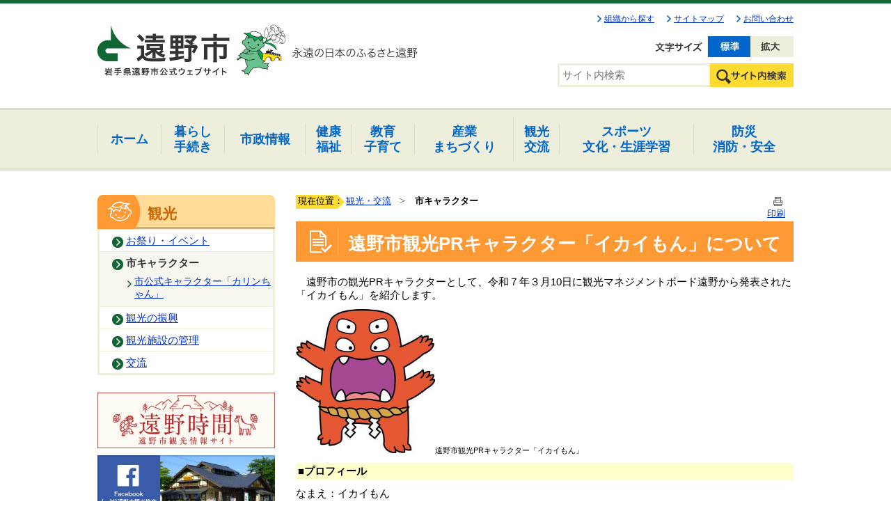

--- FILE ---
content_type: text/html;charset=UTF-8
request_url: https://www.city.tono.iwate.jp/index.cfm/25,0,238,html
body_size: 35040
content:
<!DOCTYPE HTML PUBLIC "-//W3C//DTD HTML 4.01 Transitional//EN" "http://www.w3.org/TR/html4/loose.dtd">
<html lang="ja">
<head>

		<!-- Google Tag Manager -->
		<script>(function(w,d,s,l,i){w[l]=w[l]||[];w[l].push({'gtm.start':
		new Date().getTime(),event:'gtm.js'});var f=d.getElementsByTagName(s)[0],
		j=d.createElement(s),dl=l!='dataLayer'?'&l='+l:'';j.async=true;j.src=
		'https://www.googletagmanager.com/gtm.js?id='+i+dl;f.parentNode.insertBefore(j,f);
		})(window,document,'script','dataLayer','GTM-5ZJL85X');</script>
		<!-- End Google Tag Manager -->
		
<meta http-equiv="Content-Type" content="text/html; charset=UTF-8">
<meta http-equiv="x-ua-compatible" content="ie=edge">
<meta http-equiv="Content-Script-Type" content="text/javascript">
<meta http-equiv="Content-Style-Type" content="text/css">
<script>
	if ((navigator.userAgent.indexOf('iPhone') > 0) || navigator.userAgent.indexOf('iPod') > 0 || navigator.userAgent.indexOf('Android') > 0) {
			document.write('<meta name="viewport" content="width=device-width,initial-scale=1.0">');
		}else{
		}
</script>


<link rel="stylesheet" type="text/css" href="/designs/2021_default_sightseeing/group.css" media="screen,projection,tv">
<link rel="stylesheet" type="text/css" href="/designs/2021_default_sightseeing/print.css" media="print">
<link rel="stylesheet" type="text/css" href="/designs/2021_default_sightseeing/style_default_sightseeing.css" media="screen,projection,tv,print">

<script src="/designs/2021_default_sightseeing/jquery-3.7.1.min.js"></script>
<script type="text/javascript" src="/designs/2021_default_sightseeing/jquery.cookie.js"></script>
<script type="text/javascript" src="/designs/2021_default_sightseeing/jquery.darktooltip.min.js"></script>
<script type="text/javascript" src="/designs/2021_default_sightseeing/fontsize.js"></script>
<script type="text/javascript" src="/designs/2021_default_sightseeing/slider.js"></script>
<script type="text/javascript" src="/designs/2021_default_sightseeing/functions.js"></script>

<title>市キャラクター - 遠野市</title>
<meta name="copyright" content="Copyright 2026 遠野市">
<meta name="author" content=" 遠野市">
<meta name="description" content=" ">
<meta name="keywords" content=" 観光スポットイベント情報ふるさと遠野大使郷土料理おみやげ">


	<meta property="og:site_name" content="遠野市">
	<meta property="og:title" content="市キャラクター - 遠野市">
	<meta property="og:description" content=" ">
	
			
			<meta property="og:url" content="https%3A%2F%2Fwww.city.tono.iwate.jp%2Findex.cfm%2F25%2C0%2C238%2Chtml">
			<meta property="og:type" content="article">
		
	<meta property="og:image" content="https://www.city.tono.iwate.jp/images/og_image.png">


<link rel="stylesheet" type="text/css" href="/images/template/template.css">
<script type="text/javascript" src="/common/testemail.js"></script>
<link rel="alternate" type="application/rss+xml" title="遠野市 更新情報" href="/rss.xml"> 
<script>
	(function(i,s,o,g,r,a,m){i['GoogleAnalyticsObject']=r;i[r]=i[r]||function(){
	(i[r].q=i[r].q||[]).push(arguments)},i[r].l=1*new Date();a=s.createElement(o),
	m=s.getElementsByTagName(o)[0];a.async=1;a.src=g;m.parentNode.insertBefore(a,m)
	})(window,document,'script','//www.google-analytics.com/analytics.js','ga');
	ga('create', 'UA-208070757-1', 'auto');
	ga('send', 'pageview');
</script>
<script type="text/javascript">
	var _gaq = _gaq || [];
	_gaq.push(['_setAccount', 'UA-208070757-1']);
	_gaq.push(['_trackPageview']);
	(function() {
		var ga = document.createElement('script'); ga.type = 'text/javascript'; ga.async = true;
		ga.src = ('https:' == document.location.protocol ? 'https://ssl' : 'http://www') + '.google-analytics.com/ga.js';
		var s = document.getElementsByTagName('script')[0]; s.parentNode.insertBefore(ga, s);
	})();
</script>
<script type="text/javascript">
	function recordOutboundLink(link, category, action) {
		try {
			_gaq.push(['_trackEvent', category , action ]);
			setTimeout('document.location = "' + link.href + '"', 100);
		}catch(err){}
	}
</script>
				
</head>

<!--[if lt IE 7]> <body id="PageBody" class="ie6">

		<!-- Google Tag Manager (noscript) -->
		<noscript><iframe src="https://www.googletagmanager.com/ns.html?id=GTM-5ZJL85X" height="0" width="0" style="display:none;visibility:hidden"></iframe></noscript>
		<!-- End Google Tag Manager (noscript) -->
		 <![endif]-->
<!--[if IE 7]> <body id="PageBody" class="ie7"> <![endif]-->
<!--[if IE 8]> <body id="PageBody" class="ie8"> <![endif]-->
<!--[if gt IE 8]><!--> <body id="PageBody"> <!--<![endif]-->




<div id="MinWidthWrapperOut"><div id="MinWidthWrapperIn">


<a name="page_top"><img src="/images/shim.gif" width="1" height="1" alt="ページの先頭です" title="ページの先頭です" class="voicenavi"></a>


<a href="#page_body">
<img src="/images/shim.gif" width="1" height="1" alt="本文へスキップ" title="本文へスキップ" class="voicenavi">
</a>

<div id="WrapperOut">





<div id="SiteTitle_wrap">
	<div id="SiteTitle">
        
        <ul class="headernav">
            <li class="headernav_first"><a href="/sections/">組織から探す</a></li>
            <li><a href="/index.cfm?sitemap">サイトマップ</a></li>
            <li><a href="/index.cfm/1,1228,2,html">お問い合わせ</a></li>
        </ul>
        <h1 id="TitleArea"><a href="/index.cfm/1,html" title="ホーム"><img src="/designs/2021_default_sightseeing/images/logo.png" alt="ホーム" id="TitleImage"></a><span class="invisible">遠野市</span></h1>
		<div id="headUtility">
			<div id="google_translate_element"></div><script type="text/javascript">
function googleTranslateElementInit() {
  new google.translate.TranslateElement({pageLanguage: 'ja', includedLanguages: 'en,es,it,ja,ko,zh-CN,zh-TW', layout: google.translate.TranslateElement.InlineLayout.SIMPLE}, 'google_translate_element');
}
</script><script type="text/javascript" src="//translate.google.com/translate_a/element.js?cb=googleTranslateElementInit"></script>
			<ul id="fontsize">
				<li class="changeBtn small" title="文字を小さく">文字を小さく</li>
				<li class="changeBtn nomal" title="文字を元に戻す">文字を元に戻す</li>
				<li class="changeBtn large" title="文字を大きく">文字を大きく</li>
			</ul>
			<!--<ul id="bgcolor">
				<li id="nomal"><a href="javascript:SetCss(1);" title="標準の背景色に変更する">標準の背景色に変更する</a></li>
				<li id="black"><a href="javascript:SetCss(2);" title="黒色の背景色に変更する">黒色の背景色に変更する</a></li>
				<li id="blue"><a href="javascript:SetCss(3);" title="青色の背景色に変更する">青色の背景色に変更する</a></li>
				<li id="yellow"><a href="javascript:SetCss(4);" title="黄色の背景色に変更する">黄色の背景色に変更する</a></li>
			</ul>-->
		</div>
		
			<div class="headerSearchBox">
				<form id="cse-search-box" action="/index.cfm/44,html">
					<input type="hidden" name="cx" value="011994033889960828962:-estwl_9xuy" />
					<input type="hidden" name="ie" value="UTF-8" />
					<input type="text" name="q" id="search-box" value="" placeholder="サイト内検索" />
					<input name="sa" type="image" value="Search" src="/designs/2021_default_sightseeing/images/btn_search_header.png" class="search-btn" alt="検索" />
				</form>
			</div>
		
		<p class="btn_nav">Menu</p>
	</div>
</div>

<div id="DynamicGNaviTop"> <div id="globalNav">
<ul class="globalNavList">
	<li class="globalNavItem nav01"><a class="box" data-tooltip="#subNav-content-00" href="/index.cfm/1,html" id="subNav-00"><span>ホーム</span></a></li>
	<li class="globalNavItem nav02 lines"><a class="box" data-tooltip="#subNav-content-01" href="/index.cfm/45,html" id="subNav-01"><span>暮らし</span><br>
	手続き</a></li>
	<li class="globalNavItem nav03"><a class="box" data-tooltip="#subNav-content-02" href="/index.cfm/49,html" id="subNav-02"><span>市政情報</span></a></li>
	<li class="globalNavItem nav04 lines"><a class="box" data-tooltip="#subNav-content-03" href="/index.cfm/51,html" id="subNav-03"><span>健康<br>
	福祉</span></a></li>
	<li class="globalNavItem nav05 lines"><a class="box" data-tooltip="#subNav-content-04" href="/index.cfm/47,html" id="subNav-04"><span>教育<br>
	子育て</span></a></li>
	<li class="globalNavItem nav06 lines"><a class="box" data-tooltip="#subNav-content-05" href="/index.cfm/46,html" id="subNav-05"><span>産業<br>
	まちづくり</span></a></li>
	<li class="globalNavItem nav07"><a class="box" data-tooltip="#subNav-content-06" href="/index.cfm/25,html" id="subNav-06"><span>観光<br>
	交流</span></a></li>
	<li class="globalNavItem nav08 lines"><a class="box" data-tooltip="#subNav-content-07" href="/index.cfm/48,html" id="subNav-07"><span>スポーツ<br>
	文化・生涯学習</span></a></li>
	<li class="globalNavItem nav09 lines"><a class="box" data-tooltip="#subNav-content-08" href="/index.cfm/50,html" id="subNav-08"><span>防災<br>
	消防・安全</span></a></li>
</ul>
</div>

<div id="sp_globalNav">
<ul class="sp_globalNavList">
	<li class="globalNavItem"><a href="/index.cfm/1,html">ホーム</a></li>
	<li class="globalNavItem"><a href="/index.cfm/45,html">暮らし<br>
	手続き</a></li>
	<li class="globalNavItem"><a href="/index.cfm/49,html">市政情報</a></li>
	<li class="globalNavItem"><a href="/index.cfm/51,html">健康・福祉</a></li>
	<li class="globalNavItem"><a href="/index.cfm/47,html">教育・子育て</a></li>
	<li class="globalNavItem"><a href="/index.cfm/46,html">産業・まちづくり</a></li>
	<li class="globalNavItem"><a href="/index.cfm/25,html">観光・交流</a></li>
	<li class="globalNavItem"><a href="/index.cfm/48,html">スポーツ・文化・生涯学習</a></li>
	<li class="globalNavItem"><a href="/index.cfm/50,html">防災・消防・安全</a></li>
</ul>
</div>
<!--
<div id="subNav-content-00" style="display:none;">
<div class="tooltip-box">
<h2>ホーム</h2>
<ul class="localNav">
    <li class="localNavItem"><a href="/index.cfm/1,0,2,html">サイト情報</a></li>
</ul>
</div>
</div>
-->

<div id="subNav-content-01" style="display: none;">
<div class="tooltip-box">
<p>暮らし・手続き</p>

<ul class="localNav">
	<li class="localNavItem"><a href="/index.cfm/45,0,241,html">各種手続き</a></li>
	<li class="localNavItem"><a href="/index.cfm/45,0,242,html">戸籍・住民票・印鑑・マイナンバー</a></li>
	<li class="localNavItem"><a href="/index.cfm/45,0,243,html">税金</a></li>
	<li class="localNavItem"><a href="/index.cfm/45,0,244,html">国民年金</a></li>
	<li class="localNavItem"><a href="/index.cfm/45,0,245,html">国民健康保険</a></li>
	<li class="localNavItem"><a href="/index.cfm/45,0,246,html">後期高齢者医療制度</a></li>
	<li class="localNavItem"><a href="/index.cfm/45,0,247,html">ごみ・環境</a></li>
	<li class="localNavItem"><a href="/index.cfm/45,0,248,html">ペット</a></li>
	<li class="localNavItem"><a href="/index.cfm/45,0,249,html">住まい</a></li>
	<li class="localNavItem"><a href="/index.cfm/45,0,250,html">移住・定住</a></li>
	<li class="localNavItem"><a href="/index.cfm/45,0,251,html">公営住宅</a></li>
	<li class="localNavItem"><a href="/index.cfm/45,0,252,html">交通災害共済</a></li>
	<li class="localNavItem"><a href="/index.cfm/45,0,253,html">火葬場・墓園</a></li>
	<li class="localNavItem"><a href="/index.cfm/45,0,254,html">施設利用</a></li>
	<li class="localNavItem"><a href="/index.cfm/45,0,255,html">宮守総合支所</a></li>
	<li class="localNavItem"><a href="/index.cfm/45,0,256,html">市民協働・コミュニティ</a></li>
	<li class="localNavItem"><a href="/index.cfm/45,0,257,html">各種相談</a></li>
</ul>
</div>
</div>

<div id="subNav-content-02" style="display: none;">
<div class="tooltip-box">
<p>市政情報</p>

<ul class="localNav">
	<li class="localNavItem"><a href="/index.cfm/49,0,78,html">市長の部屋</a></li>
	<li class="localNavItem"><a href="/index.cfm/49,0,259,html">市の概要</a></li>
	<li class="localNavItem"><a href="/index.cfm/49,0,260,html">市役所のご案内</a></li>
	<li class="localNavItem"><a href="/index.cfm/49,0,266,html">市議会</a></li>
	<li class="localNavItem"><a href="/index.cfm/49,0,267,html">選挙</a></li>
	<li class="localNavItem"><a href="/index.cfm/49,0,263,html">行政運営</a></li>
	<li class="localNavItem"><a href="/index.cfm/49,0,264,html">広報・広聴</a></li>
	<li class="localNavItem"><a href="/index.cfm/49,0,333,html">統計</a></li>
	<li class="localNavItem"><a href="/index.cfm/49,0,265,html">政策・施策</a></li>
	<li class="localNavItem"><a href="/index.cfm/49,0,324,html">各種計画</a></li>
	<li class="localNavItem"><a href="/index.cfm/43,html">財政</a></li>
	<li class="localNavItem"><a href="/index.cfm/49,0,268,html">入札・契約・財産</a></li>
	<li class="localNavItem"><a href="/index.cfm/49,0,269,html">情報通信</a></li>
	<li class="localNavItem"><a href="/index.cfm/49,0,270,html">監査制度</a></li>
	<li class="localNavItem"><a href="/index.cfm/49,0,271,html">有料広告事業</a></li>
</ul>
</div>
</div>

<div id="subNav-content-03" style="display: none;">
<div class="tooltip-box">
<p>健康・福祉</p>

<ul class="localNav">
	<li class="localNavItem"><a href="/index.cfm/51,0,272,html">保健・健康・医療</a></li>
	<li class="localNavItem"><a href="/index.cfm/51,0,273,html">高齢者福祉</a></li>
	<li class="localNavItem"><a href="/index.cfm/51,0,274,html">介護保険</a></li>
	<li class="localNavItem"><a href="/index.cfm/51,0,275,html">障がい者福祉</a></li>
	<li class="localNavItem"><a href="/index.cfm/51,0,276,html">生活支援・地域福祉</a></li>
	<li class="localNavItem"><a href="/index.cfm/51,0,277,html">医師確保対策</a></li>
	<li class="localNavItem"><a href="/index.cfm/51,0,278,html">病院・診療所</a></li>
	<li class="localNavItem"><a href="/index.cfm/51,0,279,html">休日当番医</a></li>
</ul>
</div>
</div>

<div id="subNav-content-04" style="display: none;">
<div class="tooltip-box">
<p>子育て・教育</p>

<ul class="localNav">
	<li class="localNavItem"><a href="/index.cfm/47,0,280,html">妊娠・出産・子育て</a></li>
	<li class="localNavItem"><a href="/index.cfm/47,0,281,html">子育て家庭への支援</a></li>
	<li class="localNavItem"><a href="/index.cfm/47,0,282,html">予防接種</a></li>
	<li class="localNavItem"><a href="/index.cfm/47,0,132,html">遠野わらすっこプラン</a></li>
	<li class="localNavItem"><a href="/index.cfm/47,0,215,html">子育てマップ</a></li>
	<li class="localNavItem"><a href="/index.cfm/47,0,226,html">子育て情報</a></li>
	<li class="localNavItem"><a href="/index.cfm/47,0,283,html">食育・学校給食</a></li>
	<li class="localNavItem"><a href="/index.cfm/47,0,284,html">保育所・認定こども園・幼稚園</a></li>
	<li class="localNavItem"><a href="/index.cfm/47,0,285,html">学校・就学</a></li>
	<li class="localNavItem"><a href="/index.cfm/47,0,286,html">教育委員会</a></li>
	<li class="localNavItem"><a href="/index.cfm/47,0,287,html">出会いを応援！</a></li>
</ul>
</div>
</div>

<div id="subNav-content-05" style="display: none;">
<div class="tooltip-box">
<p>産業・まちづくり</p>

<ul class="localNav">
	<li class="localNavItem"><a href="/index.cfm/46,0,262,html">ふるさと納税</a></li>
	<li class="localNavItem"><a href="/index.cfm/46,0,288,html">農林畜産業</a></li>
	<li class="localNavItem"><a href="/index.cfm/46,0,289,html">農業委員会</a></li>
	<li class="localNavItem"><a href="/index.cfm/46,0,290,html">まちづくり推進</a></li>
	<li class="localNavItem"><a href="/index.cfm/46,0,291,html">地域開発</a></li>
	<li class="localNavItem"><a href="/index.cfm/46,0,292,html">土地利用</a></li>
	<li class="localNavItem"><a href="/index.cfm/46,0,293,html">道路・河川</a></li>
	<li class="localNavItem"><a href="/index.cfm/46,0,294,html">しごと・雇用</a></li>
	<li class="localNavItem"><a href="/index.cfm/46,0,295,html">商工業</a></li>
	<li class="localNavItem"><a href="/index.cfm/46,0,296,html">六次産業</a></li>
</ul>
</div>
</div>

<div id="subNav-content-06" style="display: none;">
<div class="tooltip-box">
<p>観光</p>

<ul class="localNav">
	<li class="localNavItem"><a href="/index.cfm/25,0,124,html">お祭り・イベント</a></li>
	<li class="localNavItem"><a href="/index.cfm/25,0,238,html">市キャラクター</a></li>
	<li class="localNavItem"><a href="/index.cfm/25,0,297,html">観光の振興</a></li>
	<li class="localNavItem"><a href="/index.cfm/25,0,298,html">観光施設の管理</a></li>
	<li class="localNavItem"><a href="/index.cfm/25,0,261,html">交流</a></li>
</ul>
</div>
</div>

<div id="subNav-content-07" style="display: none;">
<div class="tooltip-box">
<p>文化・スポーツ・生涯学習</p>

<ul class="localNav">
	<li class="localNavItem"><a href="/index.cfm/48,0,299,html">文化・芸術</a></li>
	<li class="localNavItem"><a href="/index.cfm/48,0,300,html">スポーツ</a></li>
	<li class="localNavItem"><a href="/index.cfm/48,0,301,html">生涯学習</a></li>
	<li class="localNavItem"><a href="/index.cfm/48,0,302,html">市史編さん</a></li>
	<li class="localNavItem"><a href="/index.cfm/48,0,303,html">文化財・遠野遺産</a></li>
	<li class="localNavItem"><a href="/index.cfm/48,0,87,html">遠野物語ファンタジー</a></li>
	<li class="localNavItem"><a href="/index.cfm/48,0,165,html">市立図書館</a></li>
	<li class="localNavItem"><a href="/index.cfm/48,0,166,html">市立博物館</a></li>
	<li class="localNavItem"><a href="/index.cfm/48,0,329,html">こども本の森構想推進事業　～こども本の森 とおの～</a></li>
</ul>
</div>
</div>

<div id="subNav-content-08" style="display: none;">
<div class="tooltip-box">
<p>防災・消防・安全</p>

<ul class="localNav"><!-- <li class="localNavItem"><a href="/index.cfm/50,0,304,html">緊急・災害情報</a></li>-->
	<li class="localNavItem"><a href="/index.cfm/50,0,305,html">防災</a></li>
	<li class="localNavItem"><a href="/index.cfm/50,0,306,html">消防・救急</a></li>
	<li class="localNavItem"><a href="/index.cfm/50,0,307,html">遠野市総合防災センター</a></li>
	<li class="localNavItem"><a href="/index.cfm/50,0,308,html">後方支援</a></li>
	<li class="localNavItem"><a href="/index.cfm/50,0,310,html">被災者支援</a></li>
	<li class="localNavItem"><a href="/index.cfm/50,0,311,html">交通安全・防犯</a></li>
	<li class="localNavItem"><a href="/index.cfm/50,0,327,html">新型コロナウイルスに関する情報</a></li>
	<li class="localNavItem"><a href="/index.cfm/50,0,331,html">令和６年能登半島地震に関する情報</a></li>
</ul>
</div>
</div> 
		</div><!-- /DynamicGNaviTop -->
	

<hr class="invisible">


<img src="/images/shim.gif" width="1" height="1" alt="ここから大分類です" title="ここから大分類です" class="voicenavi">


<div id="GlobalNavigationWrapper">
<div class="GrobalNavigationTopBorder"><img src="/images/shim.gif" width="1" height="1" alt=""></div>
<div id="GlobalNavigation">
	
				
				<nav id="globalPrimaryMenu">
					<h2 class="invisible">Group NAV</h2>
					<ul class="globalPrimaryMenu">
					<li class="globalPrimaryMenu" id="grp1"><a href="/index.cfm/1,html" title="岩手県遠野市公式ホームページ" class="globalPrimaryMenu" lang="ja">ホーム</a></li> <li class="globalPrimaryMenu" id="grp45"><a href="/index.cfm/45,html"  class="globalPrimaryMenu" lang="ja">暮らし・手続き</a></li> <li class="globalPrimaryMenu" id="grp49"><a href="/index.cfm/49,html"  class="globalPrimaryMenu" lang="ja">市政情報</a></li> <li class="globalPrimaryMenu" id="grp51"><a href="/index.cfm/51,html"  class="globalPrimaryMenu" lang="ja">健康・福祉</a></li> <li class="globalPrimaryMenu" id="grp47"><a href="/index.cfm/47,html"  class="globalPrimaryMenu" lang="ja">子育て・教育</a></li> <li class="globalPrimaryMenu" id="grp46"><a href="/index.cfm/46,html"  class="globalPrimaryMenu" lang="ja">産業・まちづくり</a></li> <li class="globalPrimaryMenu" id="grp25"><a href="/index.cfm/25,html" title="遠野市の観光に関する情報" class="globalPrimaryMenuSelected" lang="ja">観光・交流</a></li> <li class="globalPrimaryMenu" id="grp48"><a href="/index.cfm/48,html"  class="globalPrimaryMenu" lang="ja">文化・スポーツ・生涯学習</a></li> <li class="globalPrimaryMenu" id="grp50"><a href="/index.cfm/50,html"  class="globalPrimaryMenu" lang="ja">防災・消防・安全</a></li> <li class="globalPrimaryMenu" id="grp43"><a href="/index.cfm/43,html"  class="globalPrimaryMenu" lang="ja">財政</a></li> 
					</ul>
				</nav>
				
			
</div>
<div class="GrobalNavigationBottomBorder"><img src="/images/shim.gif" width="1" height="1" alt=""></div>
</div>


<img src="/images/shim.gif" width="1" height="1" alt="大分類はここまでです" title="大分類はここまでです" class="voicenavi"> <div id="DynamicGNaviBottom"> <div id="kanko"><script language="JavaScript" type="text/javascript" src="https://tonocity.jp/tono-kanko/slide_kanko/Slider-js-3.php"></script></div>
<style type="text/css">#DynamicGNaviBottom .bx-wrapper .bx-controls.bx-has-controls-auto.bx-has-pager .bx-controls-auto {
    margin: -1em auto 1em;
}
#DynamicGNaviBottom .bx-wrapper .bx-controls.bx-has-controls-auto.bx-has-pager .bx-pager {
    margin: 0 auto 3em;
}
</style> 
		</div><!-- /DynamicGNaviBottom -->
	
<div id="WrapperIn">
<div id="ContentWrapper"><div id="CenterWrapper">



	<div id="Left">
		
		<img src="/images/shim.gif" width="1" height="1" alt="ここから大分類内のメインメニューです" title="ここから大分類内のメインメニューです" class="voicenavi"> <div id="DynamicMenuLabel"> <div class="localnav-title">
<p>観光</p>
</div> 
		</div><!-- /DynamicMenuLabel -->
	
			<div id="LocalNavigation">
		
			
			<nav>
				<h2 class="invisible">観光・交流</h2> 
		<ul class="localPrimaryMenu">
	
						<li class="localPrimaryMenu" id="cat124">
							
								<a href="/index.cfm/25,0,124,html"  class="categoryMenu">お祭り・イベント</a>
							
						</li>
					
						<li class="localPrimaryMenu" id="cat238">
							
								<a href="/index.cfm/25,0,238,html"  class="categoryMenuSelected">市キャラクター</a>
							<ul class="localSecondaryMenu">
									<li class="localSecondaryMenu" id="crg673">
										
											<a href="/index.cfm/25,0,238,673,html"  class="subCategoryMenu">市公式キャラクター「カリンちゃん」</a>
										
									</li>
								</ul>
						</li>
					
						<li class="localPrimaryMenu" id="cat297">
							
								<a href="/index.cfm/25,0,297,html"  class="categoryMenu">観光の振興</a>
							
						</li>
					
						<li class="localPrimaryMenu" id="cat298">
							
								<a href="/index.cfm/25,0,298,html"  class="categoryMenu">観光施設の管理</a>
							
						</li>
					
						<li class="localPrimaryMenu" id="cat261">
							
								<a href="/index.cfm/25,0,261,html"  class="categoryMenu">交流</a>
							
						</li>
					
		</ul>
		
			
			</nav>
		</div> <div id="DynamicLeft"> <div class="sightseeingBnr_wrap">
<div class="sightseeingBnr">
<ul class="sightseeingBnr_list">
	<li><a href="http://www.tonojikan.jp/" target="_blank" title="遠野時間"><img alt="遠野時間" border="0" height="80" src="/images/content/41588/tonojikan_b.jpg" width="255" ></a></li>
	<li><a href="https://www.facebook.com/tonojikan.jp/" target="_blank" title="遠野市観光協会"><img alt="遠野市観光協会" border="0" height="80" src="//tonocity.jp/tono-kanko/assetnow/upimages/sightseeing_bnr02.jpg" width="255" ></a></li>
	<li><a href="/index.cfm/25,0,238,html" title="市公式キャラクター「カリンちゃん」について"><img alt="市公式キャラクター「カリンちゃん」について" border="0" height="80" src="//tonocity.jp/tono-kanko/assetnow/upimages/sightseeing_bnr03.jpg" width="255" ></a>&nbsp;</li>
	<li><a href="https://tonojikan.jp/ml/" target="_blank" title="遠野市観光協会多言語ウェブサイトを開く"><img alt="遠野市観光協会多言語ウェブサイト" border="0" height="128" src="/images/content/41588/20200604-153914.gif" width="255" ></a></li>
</ul>
</div>
</div>

<p>
<style type="text/css">#DynamicLeft div.sightseeingBnr_wrap,
            #DynamicLeft div.sightseeingBnr {
                margin: 0;
            }
            #DynamicLeft ul.sightseeingBnr_list {
                list-style: none;
                margin: 0;
                padding: 10px 0 0;
                font-size: 0;
            }
            #DynamicLeft ul.sightseeingBnr_list li {
                margin-bottom: 10px;
            }
            @media screen and (max-width:640px){
            #DynamicLeft div.sightseeingBnr_wrap {
                display: none;
            }
        }
</style>
</p> 
		</div><!-- /DynamicLeft -->
	<img src="/images/shim.gif" width="1" height="1" alt="メインメニューはここまでです" title="メインメニューはここまでです" class="voicenavi">
	</div>
	<hr class="invisible">


<div id="container">





<a href="#page_top">
<img src="/images/shim.gif" width="1" height="1" alt="先頭へもどる" title="先頭へもどる" class="voicenavi">
</a>


<img src="/images/shim.gif" width="1" height="1" alt="ここからページ内容です" title="ここからページ内容です" class="voicenavi"> <div id="Center"><div id="CenterArea"> <img src="/images/shim.gif" width="1" height="1" alt="このページの場所は次のとおりです" title="このページの場所は次のとおりです" class="voicenavi"> 
			
			<div id="BreadCrumbList">
				
				<nav class="BreadCrumbList">
					<h2 class="invisible">BreadCrumb</h2>
					<div id="drillmenuprefix">現在位置：</div> 
					
					<ul>
		
					<li><a href="/index.cfm/25,html">観光・交流</a></li>
				
				<li class="current">市キャラクター</li>
			
					</ul>
				</nav>
			</div>
		

		
		<a name="page_body"><img src="/images/shim.gif" width="1" height="1" alt="ここからページの本文です" title="ここからページの本文です" class="voicenavi"></a>

		


<!-- category handler 2 -->

		<div class="pageTopOption">
			
			<a href="javascript:msgWindow=window.open('/handlers/printcontent.cfm?GroupID=25&amp;ContentID=79596&amp;ThisPageURL=https%3A%2F%2Fwww%2Ecity%2Etono%2Eiwate%2Ejp%2Findex%2Ecfm%2F25%2C0%2C238%2Chtml&amp;EntryCode=9904', 'displayWindow', 'toolbar=no,location=no,directories=no,status=no,menubar=no,scrollbars=yes,resizable=yes,width=650,height=540').focus();" title="印刷 - 遠野市観光PRキャラクター「イカイもん」について">
				<img src="/designs/2021_default_sightseeing/images/print.gif" align="middle" alt="印刷 - 遠野市観光PRキャラクター「イカイもん」について" border="0">
				印刷 
			</a>
		</div>
	

			
			<div class="content">
				
					
					<section>
				
				<!-- Title -->
				
					
					<h2 class="titleOfContent">
						遠野市観光PRキャラクター「イカイもん」について 
					</h2>
					
				
				
				<div class="contentBodyBox"><div class="contentBody">
					<p>　遠野市の観光PRキャラクターとして、令和７年３月10日に観光マネジメントボード遠野から発表された「イカイもん」を紹介します。</p>

<p><img alt="" src="/images/content/79596/20250612-193708.jpg" style="width: 200px; height: 207px;" ><span style="font-size:75%;">遠野市観光PRキャラクター「イカイもん」</span></p>

<p class="content_p_01"><strong>■プロフィール</strong></p>

<p><span style="font-size:100%;">なまえ：イカイもん</span></p>

<p><span style="font-size:100%;">身長：10センチ～50メートル(大きくも小さくもなれる)</span></p>

<p><span style="font-size:100%;">性格：わからない</span></p>

<p><span style="font-size:100%;">紹介文：イカイもんは、&rdquo;異&rdquo;界の「者」であり、「門」である。</span></p>

<p><span style="font-size:100%;">現世と異界の境にいて、異界を信じる人の前に現れ、出会った人を異界に連れて行く</span>。</p>

<p>つまり、イカイもんは遠野のどこにでも現れ、遠野の不思議な世界に連れて行くのだ！</p>

<p>※異界の仲間を呼び出して紹介しようとするが、人に怖がられてしまうこともしばしば。</p>

<p class="content_p_01"><strong>■名称・デザインについて</strong></p>

<p>異界の「者」であり、「門」であることが名前の由来。</p>

<p>異界の「異」の字と、鳥居の形がモチーフになっている。</p>

<p class="content_p_01"><strong>■詳細について</strong></p>

<p>キャラクターの使用をはじめとした詳細については、下記をご覧ください。</p>

<p><a href="https://tonojikan.jp/ikaimon/">遠野市観光情報サイト「遠野時間」　イカイもん特設ページ</a></p>

<p class="content_p_01"><strong>■注意事項</strong></p>

<p>「イカイもん」の著作権、所有権は観光マネジメントボード遠野に属します。</p> 
					<div class="contentFooter">
						<h5>お問い合わせ</h5>
<p><strong>産業部/観光交流課</strong></p>
<p>電話　0198-62-2111（代表）</p>
					</div>
				
				<div class="contentFooterLink">
					この組織からさがす: &nbsp;<a href="/sections/index.cfm?footer=110">産業部/観光交流課</a>
					
				</div>
			
				</div></div>
				
				
						<div class="contentDate">
							<span class="contentDatePublished">登録日:&nbsp;<time datetime="2025-04-18">2025年4月18日</time></span> <span class="contentDateSeparater">&nbsp;/&nbsp;</span> <span class="contentDateUpdated">更新日:&nbsp;<time datetime="2025-06-27">2025年6月27日</time></span> 
						</div>
					
					
					</section>
				
			</div>
		
<div class="pageBottomOption">
	
			<a href="javascript:msgWindow=window.open('/handlers/printcontent.cfm?GroupID=25&amp;ContentID=79596&amp;ThisPageURL=https%3A%2F%2Fwww%2Ecity%2Etono%2Eiwate%2Ejp%2Findex%2Ecfm%2F25%2C0%2C238%2Chtml&amp;EntryCode=8260', 'displayWindow', 'toolbar=no,location=no,directories=no,status=no,menubar=no,scrollbars=yes,resizable=yes,width=650,height=540').focus();" title="印刷 - 遠野市観光PRキャラクター「イカイもん」について">
				<img src="/designs/2021_default_sightseeing/images/print.gif" align="middle" alt="印刷 - 遠野市観光PRキャラクター「イカイもん」について" border="0">
				印刷
			</a>
		
</div>

	<div class="subcategoryList">
		<h3 class="subcategoryListTitle">
			カテゴリー
		</h3>
		<dl class="subcategoryListBody">
			
				<div class="subcategory">
					<dt class="subcategoryTitle">
						
						
							<a href="/index.cfm/25,0,238,673,html">市公式キャラクター「カリンちゃん」</a>
						
					</dt>
					
						<dd class="subcategoryDesc"></dd>
					
				</div>
			
		</dl>
	</div>

<!-- AssetNow ::: End page content -->



</div></div><!-- /Center -->

<img src="/images/shim.gif" width="1" height="1" alt="ここまでが本文です" title="ここまでが本文です" class="voicenavi">


<a href="#page_top">
<img src="/images/shim.gif" width="1" height="1" alt="先頭へもどる" title="先頭へもどる" class="voicenavi">
</a>

<hr class="invisible">




</div><!-- /container -->

</div><!-- /CenterWraper --></div><!-- /ContentWrapper -->


<img src="/images/shim.gif" width="1" height="1" alt="ここからこのウェブサイトに関する情報です" title="ここからこのウェブサイトに関する情報です" class="voicenavi">


<div id="Footer">
	
</div>


<div id="DynamicFooter"> <div class="pagetop">
<p class="pagetopButton" id="pageTop"><a href="#PageBody"><img alt="ページトップに戻る" border="0" height="140" src="//tonocity.jp/tono-kanko/assetnow/upimages/pagetop.png" width="93" ></a></p>
</div>

<div class="footerMaincontent_wrap">
<div class="footerMaincontent">
<div class="address">
<h2 class="address_logo"><img alt="遠野市" border="0" height="79" src="//tonocity.jp/tono-kanko/assetnow/upimages/footer_logo.png" width="179" ></h2>

<div class="address_txt">
<p><img alt="〒028-0592岩手県遠野市中央通り9番1号" border="0" height="33" src="//tonocity.jp/tono-kanko/assetnow/upimages/footer_address.png" width="190" ></p>

<p><img alt="電話：0198-62-2111" border="0" height="27" src="//tonocity.jp/tono-kanko/assetnow/upimages/footer_tel.png" width="175" ></p>

<p><img alt="FAX：0198-62-3047" border="0" height="27" src="//tonocity.jp/tono-kanko/assetnow/upimages/footer_fax.png" width="176" ></p>
</div>
</div>

<ul class="footerlink">
	<li><a href="/sections/"><img alt="組織から探す" border="0" height="30" src="//tonocity.jp/tono-kanko/assetnow/upimages/footer_btn_section.png" width="140" ></a></li>
	<li><a href="/index.cfm/?sitemap"><img alt="サイトマップ" height="30" src="//tonocity.jp/tono-kanko/assetnow/upimages/footer_btn_sitemap.png" width="140" ></a></li>
	<li><a href="/index.cfm/1,1228,2,html"><img alt="お問い合わせ" border="0" height="30" src="//tonocity.jp/tono-kanko/assetnow/upimages/footer_btn_contact.png" width="140" ></a></li>
</ul>

<ul class="footernav">
	<li class="footernav_first"><a href="/index.cfm/1,10241,2,html">アクセス情報</a></li>
	<li><a href="/index.cfm/1,1228,2,html">お問い合わせ</a></li>
	<li><a href="/index.cfm/1,1231,2,html">リンク集</a></li>
	<li><a href="/index.cfm/1,13392,2,html">文字の拡大方法</a></li>
	<li><a href="/index.cfm/1,61061,2,html">RSS配信について</a></li>
</ul>
</div>
</div>

<p class="copyright"><span>当ホームページで使用しているすべてのデータの無断転載を禁じます。</span></p> 
		</div><!-- /DynamicFooter -->
	<img src="/images/shim.gif" width="1" height="1" alt="ここまでがウェブサイトに関する情報です" title="ここまでがウェブサイトに関する情報です" class="voicenavi"> <img src="/images/shim.gif" width="1" height="1" alt="このページに関する情報は以上です" title="このページに関する情報は以上です" class="voicenavi">


<a href="#page_top">
<img src="/images/shim.gif" width="1" height="1" alt="先頭へもどる" title="先頭へもどる" class="voicenavi">
</a>

<noscript><img src="/images/shim.gif" width="1" height="1" alt="" class="voicenavi"></noscript>

</div><!-- /WrapperIn --></div><!-- /WrapperOut -->
</div><!-- /MinWidthWrapperOut --></div><!-- /MinWidthWrapperOut -->




</body>
</html>

--- FILE ---
content_type: text/html; charset=UTF-8
request_url: https://tonocity.jp/tono-kanko/slide_kanko/Slider-js-3.php
body_size: 329
content:
document.write('<ul class="bxslider_kanko"><li><a href="https://dekurasu-tono.jp/" title="で・くらす遠野ホームページリニューアル"><img src="https://tonocity.jp/tono-kanko/imagem/slide/pho1_1607669697.png" /></a></li><li><a href="https://tonojikan.jp/ml/" title="遠野時間多言語サイト"><img src="https://tonocity.jp/tono-kanko/imagem/slide/pho1_1591148993.png" /></a></li><li><a href="https://www.city.tono.iwate.jp/index.cfm/48,13270,166,html" title="市立博物館多言語音声ガイド"><img src="https://tonocity.jp/tono-kanko/imagem/slide/pho1_1545981362.png" /></a></li><li><a href="http://www.tonojikan.jp" title="遠野市観光協会公式サイト"><img src="https://tonocity.jp/tono-kanko/imagem/slide/pho1_1524446133.jpg" /></a></li></ul>');

--- FILE ---
content_type: text/css
request_url: https://www.city.tono.iwate.jp/designs/2021_default_sightseeing/layout.css
body_size: 3385
content:
@charset "UTF-8";
/* AssetNowVersion: FX1.9.0 Last Up Date: 2009-08-31 DesignVersion: 1.8 */

/*****************************************************************************/
/* -=基本レイアウト                                                          */
/* designs/-/pageformat_[top|bottom].cfm                                     */
/*****************************************************************************/

/* body -------------------- */
#PageBody {
	background-color: #fff;
}

	/* Wrapper -------------------- */
	#MinWidthWrapperOut {
	}
	#MinWidthWrapperIn {
	}
	#WrapperOut {
	}
	#WrapperIn {
	}

/*****************************************************************************/
/* -=パンくずリスト                                                          */
/* common/drillmenu.cfm                                                      */
/*****************************************************************************/
/* 使用画像                                                                  */
/* here.gif                                                                  */
/*****************************************************************************/

/* パンくずリストボックス 
#Main #BreadCrumbList,
#Center #BreadCrumbList,
#Centre #BreadCrumbList {
	float: left;
	padding: 0 0 20px;
	width: 670px;
	color: #000000;
	font-size: 83%;
	background: url(images/pankuzu_here.png) no-repeat left top;
	background-size: 70px auto;
	padding-left: 3px;
	color: #333;
}
@media screen and (max-width:640px){
	#Main #BreadCrumbList,
	#Center #BreadCrumbList,
	#Centre #BreadCrumbList {
		padding: 10px;
		border-top: solid 1px #CCC;
		width: auto;
		background: #FFF;
		float: none;
	}
}
#Main #BreadCrumbList {
	float: none;
	width: auto;
	background: url(images/pankuzu_here.png) no-repeat left top;
	background-size: 70px auto;
	padding-left: 3px;
	color: #333;
}
	/* パンくずリスト内のa要素のフォント 
	#BreadCrumbList a {
	}
	/* パンくずリスト内の現在位置のフォント 
	#BreadCrumbList .current {
		color: #000000;
		font-weight: bold;
	}
*/


/* パンくずリストボックス */
#Main #BreadCrumbList,
#Center #BreadCrumbList,
#Centre #BreadCrumbList {
	float: left;
	padding: 0 0 20px;
	width: 670px;
	font-size: 83%;
	background: url(images/pankuzu_here.png) no-repeat left top;
	background-size: 70px auto;
	padding-left: 3px;
}
@media screen and (max-width:640px){
	#Main #BreadCrumbList,
	#Center #BreadCrumbList,
	#Centre #BreadCrumbList {
		width: auto;
		padding: 15px 15px 20px 15px;
		background: none;
	}
}
#Main #BreadCrumbList #drillmenuprefix,
#Center #BreadCrumbList #drillmenuprefix,
#Centre #BreadCrumbList #drillmenuprefix {
	margin: 0 0 0 0;
	display: inline-block;
}
#Main #BreadCrumbList ul,
#Center #BreadCrumbList ul,
#Centre #BreadCrumbList ul {
	display: inline;
}
#Main #BreadCrumbList ul li,
#Center #BreadCrumbList ul li,
#Centre #BreadCrumbList ul li {
	display: inline;
	list-style: none;
	padding: 0 20px 0 0;
	margin: 0 10px 0 0;
	background: url(images/bread_crumb_list_bg.png) no-repeat right center;
	background-size: 8px 7px;
}
#Main #BreadCrumbList ul li.current,
#Center #BreadCrumbList ul li.current,
#Centre #BreadCrumbList ul li.current {
	color: #000000;
	font-weight: bold;
	background: none;
}


/*****************************************************************************/
/* -=フッタ                                                                  */
/* common/footer.cfm                                                         */
/*****************************************************************************/

#Footer {
	display: none;
}
	ul.footer {
	}
		ul.footer li {
		}

--- FILE ---
content_type: text/css
request_url: https://www.city.tono.iwate.jp/designs/2021_default_sightseeing/sitetitle.css
body_size: 7883
content:
@charset "UTF-8";
/* AssetNowVersion: FX1.9.0 Last Up Date: 2009-08-31 DesignVersion: 1.8 */

/*****************************************************************************/
/* -=サイトタイトル                                                          */
/*****************************************************************************/
#SiteTitle_wrap {
	position: relative;
	overflow: hidden;
	margin: 0; /* don't touch */
	padding: 0;
	min-width: 1000px;
	width: 100%;
	height: 150px;
	color: #000000;
	border-top: 5px solid #116633;
}

#SiteTitle {
	position: relative;
   overflow: hidden;
	margin: 0 auto;
	padding: 10px 0 0;
	width: 1000px;
	height: 145px;
	background: url(images/header_img.png) no-repeat center top 7px;
}

@media screen and (max-width:640px){
	#SiteTitle_wrap {
		min-width: auto;
		height: auto;
		background: #fff;
	}
	#SiteTitle {
		margin: 0;
		padding: 0;
		width: 100%;
		height: auto;
		background: #fff;
	}
}

	/* =タイトル ---------------------------------------------------------------
	common/homelogo.cfm
	
	*使用画像
	logo.gif or logo.jpg

	*カスタマイズメモ
	- logo.gifがない場合は、logo.jpgを表示する
	- logo.gifとlogo.jpgがない場合は、タイトルをテキストで表示する
	-------------------------------------------------------------------------- */
	
	h1#TitleArea {
		float: left;
	}
		h1#TitleArea > a {
			display: inline-block;
		}
		#TitleImage {
		    margin-top: 22px;
		}
		h1#TitleText {
		}
	@media screen and (max-width:640px){
		h1#TitleArea {
			float:none;
			text-align: center;
		}
			#TitleImage {
				margin: 10px 20px 10px 0;
				width: 180px;
				height: auto;
			}
	}

	/* =検索フォーム(トップ) ----------------------------------------------------
	common/search.cfm

	*使用画像
	search.gif

	*カスタマイズメモ
	- search.gifがない場合は、フォームの標準ボタンが使用される
	-------------------------------------------------------------------------- */

	#SearchForm {
	}
		.searchInputBox {
		}
		.searchSubmitImage {
		}
		.searchSubmitButton {
		}
/*****************************************************************************/
/* -=ヘッダユーティリティ                                                          */
/*****************************************************************************/
#headUtility {
	position: absolute;
	top: 47px;
	right: 0;
	width: 700px;
	height: 30px;
	overflow: hidden;
	padding: 0;
}
@media screen and (max-width:640px){
	#headUtility {
        padding-top: 10px;
        padding-left: 10px;
        padding-right: 10px;
        position: relative;
        background: #017C3A;
    	width: 100%;
        height: auto;
        top: 0;
        right: 0;
        box-sizing: border-box;
	}
}

/*****************************************************************************/
/* -=サイト内翻訳                                                          */
/*****************************************************************************/
#google_translate_element {
	position: absolute;
	margin-top: 0;
	top: 0;
	right: 216px;
	padding: 0 0 0 33px;
	width:auto;
	background: url(images/headnav_translation.png) no-repeat left top 8px;
}
.goog-te-gadget-simple {
	padding: 3px !important;
	border: 2px solid #eeeedd !important;
}
@media screen and (max-width:640px){
#google_translate_element {
	position: relative;
    right: auto;
    top: auto;
    padding: 0;
    text-align: center;
    background-image: none;
}
}
/*****************************************************************************/
/* 文字サイズ                   　                                             */
/*****************************************************************************/
#fontsize {
	position: absolute;
	top: 0;
	right: 0;
	margin: 0 0 10px;
	padding: 0 0 0 75px;
    width: 124px;
    height: 30px;
	background: url(images/headnav_fontsize.png) no-repeat top left;	
}
@media screen and (max-width:640px){
    #fontsize {
        display: none;	
    }
}

#fontsize li {
	float: left;
	overflow: hidden;
	margin: 0;
	padding: 0;
	list-style: none;
	text-indent: 100%;
	white-space: nowrap;
	line-height: 2;
	cursor: pointer;
}
#fontsize li.small {
	width: 62px;
	height: 30px;
}
#fontsize li.nomal {
	display: none;
}
#fontsize li.large {
	width: 62px;
	height: 30px;
}
/* ボタンアクティブ時の効果 */
#fontsize li.active.small { background: url(images/headnav_fontsize.png) no-repeat -74px -30px; }
/*#fontsize li.active.nomal { background: url(images/headnav_fontsize.png) no-repeat -126px -25px; }*/
#fontsize li.active.large { background: url(images/headnav_fontsize.png) no-repeat -137px -30px; }

/*****************************************************************************/
/* 背景色の変更                   　                                             */
/*****************************************************************************/
#bgcolor {
	position: absolute;
	top: 0;
	right: 0;
	overflow: hidden;
	box-sizing: border-box;
	margin: 0;
	padding: 0 0 0 41px;
	height: 25px;
	width: 209px;
	background: url(images/bgcolor.png) no-repeat left top;
}
#bgcolor li {
	float: left;
	list-style: none;
	margin: 0 0 0 2px;
	padding: 0;
	width: 40px;
	height: 25px;
}
#bgcolor li a {
	display: block;
	list-style: none;
	margin: 0;
	padding: 0;
	width: 40px;
	height: 25px;
	overflow: hidden;
	text-indent: 100%;
	white-space: nowrap;
}


/*****************************************************************************/
/* サイト内検索                                                           */
/*****************************************************************************/
.headerSearchBox {
	position: absolute;
	top: 86px;
	right: 0;
	margin: 0;
	padding: 0;
}
.headerSearchBox #search-box {
	box-sizing: border-box;
	margin: 0 -5px 0 0;
	padding: 4px;
	width: 220px;
	border: none;
	vertical-align: bottom;
	font-size: 93%;
    height: 34px;
	border: solid 3px #eeeedd;
}
.headerSearchBox .search-btn {
	margin: 0;
	padding: 0;
	vertical-align: bottom;
}
@media screen and (max-width:640px){
	.headerSearchBox {
		position: relative;
		top: inherit;
		right: inherit;
		background: #017C3A;
		padding: 10px;
		text-align: center;
	}
	.headerSearchBox #search-box {
		width: 58%;
		padding: 2px;
		font-size: 93%;
        border:none;
	}
}

/*****************************************************************************/
/* グローバルナビ用ボタン                                                           */
/*****************************************************************************/
.btn_nav {
	display: none;
}

@media screen and (max-width:640px){
	.btn_nav {
		position: absolute;
		top:30px;
		left: 15px;
		display: block;
		overflow: hidden;
		margin: 0;
		padding: 0;
		width: 30px;
		height: 22px;
		background: url(images/btn_menu_open.png) no-repeat left top;
		background-size: 30px 22px;
		text-indent: 100%;
		white-space: nowrap;
		cursor: pointer;
		-webkit-background-size: 30px 22px;
		-moz-background-size: 30px 22px;
		-o-background-size: 30px 22px;
		-ms-background-size: 30px 22px;
	}
	.btn_nav.on {
		top:26px;
		width: 30px;
		height: 30px;
		background: url(images/btn_menu_close.png) no-repeat left top;
		background-size: 30px 30px;
		-webkit-background-size: 30px 30px;
		-moz-background-size: 30px 30px;
		-o-background-size: 30px 30px;
		-ms-background-size: 30px 30px;
	}
}
/*****************************************************************************/
/* ヘッダーナビ                                                          */
/*****************************************************************************/
.headernav {
    float: right;
    clear: both;
    margin: 0;
    font-size: 74%;
    padding: 5px 0;
}
.headernav li {
    margin-left: 15px;
    display: inline-table;
}
.headernav li.headernav_first {
    margin-left: 0;
}
.headernav li a {
    padding-left: 10px;
    background: url(images/footer_arrow.png) left top 2px no-repeat;
    background-size: 6px 10px;
}
@media screen and (max-width:640px){
.headernav li {
    margin-left: 15px;
}
.headernav li.headernav_first {
    margin-left: 15px;
}
}

--- FILE ---
content_type: text/css
request_url: https://www.city.tono.iwate.jp/designs/2021_default_sightseeing/globalnavigation.css
body_size: 6109
content:
@charset "UTF-8";
/* AssetNowVersion: FX1.9.0 Last Up Date: 2009-08-31 DesignVersion: 1.8 */

/*****************************************************************************/
/* -=グローバルナビゲーション                                                */
/*****************************************************************************/

#GlobalNavigationWrapper {
	display:none;
	width: 100%;
	background: #008000 url(images/GlobalNavigationWrapper_bg.gif) repeat-x bottom left;
	color: #FFFFFF;
}

.GrobalNavigationTopBorder {
	width: 100%;
	height: 3px;
	background: #008000 url(images/GrobalNavigationTopBorder_bg.gif) repeat-x top left;
	color: #FFFFFF;
}

#GlobalNavigation {
	width: 100%;
}

.GrobalNavigationBottomBorder {
	clear: left; /* for Netscape 7.2 */
	width: 100%;
	height: 1px;
	background: #FFFFFF;
}

/*****************************************************************************/
/* グローバルナビゲーション(グループメニュー)                                */
/* common/subwebstop.cfm                                                     */
/*****************************************************************************/
/* グループリスト */
ul.globalPrimaryMenu {
	width: 100%;
	list-style-type: none; /* don't touch */
}
li.globalPrimaryMenu {
	float: left; /* don't touch */
}
/* a要素一括指定 */
a.globalPrimaryMenu,
a.globalPrimaryMenuSelected {
	display: block; /* don't touch */
	float: left; /* for Mac IE5 */
	margin-right: 1px;
	padding: 6px 10px;
	border-top: 1px solid #7FBF7F;
	border-right: 1px solid #014600;
	border-bottom: 1px solid #014600;
	border-left: 1px solid #7FBF7F;
	background: url(images/globalPrimaryMenu_bg.gif) no-repeat top left;
	text-decoration: none;
}
/* 未選択アイテム */
a.globalPrimaryMenu,
a.globalPrimaryMenu:link,
a.globalPrimaryMenu:visited {
	color: #FFFFFF;
}
/* 未選択アイテムa.hover要素 */
a.globalPrimaryMenu:hover {
	border-top: 1px solid #517750;
	border-right: 1px solid #002800;
	border-bottom: 1px solid #002800;
	border-left: 1px solid #517750;
	background: #014600 url(images/globalPrimaryMenu_hover_bg.gif) no-repeat top left;
	color: #FFFFFF;
}
/* 選択済みアイテム */
a.globalPrimaryMenuSelected,
a.globalPrimaryMenuSelected:link,
a.globalPrimaryMenuSelected:visited,
a.globalPrimaryMenuSelected:hover {
	border: 1px solid #FFFFFF;
	background: #FFFFFF url(images/globalPrimaryMenuSelected_bg.gif) no-repeat top left;
	color: #000000;
}

/*****************************************************************************/
/* -=グローバルナビゲーション（手動追加版）                                         */
/*****************************************************************************/
#DynamicGNaviTop {
	margin: 0 auto;
	padding: 0;
	min-width: 1000px;
}
#DynamicGNaviTop #globalNav {
	overflow: hidden;
	margin: 0;
	padding: 0;
	border-top: solid 3px #ddddcc;
	border-bottom: solid 3px #ddddcc;
	background-color: #eeeedd;
}
#globalNav .globalNavList {
	margin: 0 auto;
	padding: 0;
	width: 1000px;
	height: 64px;
	display: table;
}
#globalNav .globalNavList li {
	padding: 10px 0 7px;
	list-style: none;
	display: table-cell;
	vertical-align: middle;
	border-bottom: 3px solid #eeeedd;
}
#globalNav .globalNavList li a {
	display: block;
	margin: 0;
	padding: 10px 5px;
	font-weight: bold;
	color: #0066cc;
    line-height: 1.2;
	font-size: 115%;
    text-align: center;
	white-space: nowrap;
	text-decoration: none;
	border-left: 1px solid #ddddcc;
}
#globalNav .globalNavList li.lines a {
	padding: 0 5px;
}
#globalNav .globalNavList li a.last {
	border-right: 1px solid #ddddcc;
}
#sp_globalNav {
	display: none;
}
#globalNav .globalNavList li:hover {
	border-bottom: 3px solid #0066cc;
}
@media screen and (max-width:640px){
	#DynamicGNaviTop {
		min-width: auto;
	}
	#DynamicGNaviTop div#globalNav {
		display: none;
	}
	#DynamicGNaviTop div#sp_globalNav {
		margin: 0 auto;
		padding: 0;
		background: #017C3A;
	}
	#DynamicGNaviTop ul.sp_globalNavList {
		margin: 0;
		padding: 0;
		list-style: none;
		letter-spacing: -.35em;
	}
	#DynamicGNaviTop li.globalNavItem {
		margin: 0;
		padding: 0;
		list-style: none;
		width: 50%;
		display: inline-table;
		letter-spacing: normal;
	}
	#DynamicGNaviTop li.globalNavItem:nth-child(even) a {
		border-left: solid 1px #02642F;
	}
	#DynamicGNaviTop li.globalNavItem a {
		display: block;
		margin: 0;
		padding: 15px 20px;
		border-top: solid 1px #02642F;
		color: #FFF;
		text-decoration: none;
		font-size: 93%;
	}
}

/*****************************************************************************/
/* -=ポップアップメニュー                                         */
/*****************************************************************************/
.dark-tooltip {
	position: absolute;
	top: 0;
	left: 0;
	z-index: 99;
	display: none;
}
/* Tips */
.dark-tooltip .tip {
	display: none;
}
/* ポップアップ内のスタイル */
ins{
	text-decoration: none !important;
}
.tooltip-box {
	overflow: hidden;
	max-width: 250px;
	height: auto;
	color: #333;
	font-weight: normal;
/*
	padding: 15px 20px 10px;
	border: solid 5px #0066cc;
	-webkit-border-radius: 4px;
	-moz-border-radius: 4px;
	border-radius: 4px;
*/
	margin-top: 15px;
	padding: 0;
	background: #FFF;
	background: url("images/bg_tooltip_top.png") no-repeat center top;
}
/*
.tooltip-box:before {
	position: absolute;
	top: 10px;
	left: 45%;
	display: inline-block;
	content: url(images/bg_tooltip_top.png);
}
*/
.tooltip-box p {
	margin: 15px 0 0;
	padding: 15px 20px 10px;
	font-size: 120%;
	color: #163;
	font-weight: bold;
	text-align: center;
	border-bottom: 1px solid #06c;
	border-right: solid 5px #06c;
	border-left: solid 5px #06c;
	line-height: 1.2;
}
.tooltip-box.two-column {
	max-width: 300px;
}
.tooltip-box .localNav,
.tooltip-box .localNavItem {
	margin: 0;
	padding: 0;
	list-style: none;
}
.tooltip-box .localNav {
	padding: 15px 20px 10px;
	border-right: solid 5px #06c;
	border-bottom: solid 5px #06c;
	border-left: solid 5px #06c;
	border-radius: 0 0 4px 4px;
}
.tooltip-box .localNavItem a {
	display: block;
	margin: 0;
	padding: 0 0 7px 18px;
	background: url(images/localNavItem_bg.png) no-repeat left 0em top 3px;
	font-size: 93%;
    font-weight: bold;
	background-size: 16px 16px;
}
.tooltip-box .localNav.column-box {
	float: left;
	width: 140px;
}
.tooltip-box .localNav.column-box:first-child {
	margin-right: 20px;
}


--- FILE ---
content_type: text/css
request_url: https://www.city.tono.iwate.jp/designs/2021_default_sightseeing/column.css
body_size: 4755
content:
@charset "UTF-8";
/* AssetNowVersion: FX1.9.0 Last Up Date: 2009-08-31 DesignVersion: 1.8 */

/*****************************************************************************/
/* 左エリア                                                                  */
/*****************************************************************************/

#Left {
	float: left;
	margin: 0;
	padding: 0;
	width: 255px;
}
@media screen and (max-width:640px){
	#Left {
		float:none;
		width: auto;
	}
}

/*****************************************************************************/
/* 右エリア                                                                  */
/*****************************************************************************/

#Right {
	display: none;
}

/*****************************************************************************/
/* カラムデザイン                                                            */
/*****************************************************************************/
/*                                                                           */
/*  #Left（左エリア)                                                         */
/*  width + ( padding-left + padding-right ) =  左のエリアの幅               */
/*                                                                           */
/*****************************************************************************/

#ContentWrapper {
	margin: 0 auto;
	padding: 35px 0 0;
	width: 1000px;
}
@media screen and (max-width:640px){
	#ContentWrapper {
		padding: 0;
		width: auto;
	}
}

	/* =[３カラム]左あり/右あり(グループトップページ) ------------------------ */
	/* Main------------------------------------------------------------------- */
	#MainWrapper {
		overflow: hidden;
		margin: 0 auto 20px;
		width: 1000px;
	}
	@media screen and (max-width:640px){
		#MainWrapper {
			width: auto;
		}
	}

		/* コンテナ */
		#container {
			float: right; /* don't touch */
			clear: right; /* for IE6 */
			overflow: hidden;
			margin-left: -320px; /*左エリアの幅(負の値)  */
			padding: 0; /* don't use margin for Opera */
			width: 100%; /* don't touch */
		}
		@media screen and (max-width:640px){
			#container {
				float:none;
				clear:both;
				margin-left: 0;
			}
		}
			/* コンテナ2 */
			#container2 {
				float: left; /* don't touch */
				margin-right: 0;/* 右エリアの幅(負の値) */
				width: 100%; /* don't touch */
			}
			@media screen and (max-width:640px){
				#container2 {
					float: none; /* don't touch */
				}
			}
				/* =Main */
				#Main {
					margin-right: 0;/* 右エリアの幅 */
					margin-left: 285px; /* 左エリアの幅 */
				}
					#MainArea {
						width: 100%; /* for IE5 */
					}
				@media screen and (max-width:640px){
					#Main {
						margin-left: 0; /* 左エリアの幅 */
					}
					#MainArea {
						box-sizing: border-box;
						padding: 10px;
					}
				}
	
	/* =[２カラム]左あり/右なし ---------------------------------------------- */
	/* Center----------------------------------------------------------------- */
	#CenterWrapper {
		/* overflow: hidden; */
		/* background-color don't use for Mac IE5 */
		overflow: hidden;
		margin: 0 auto 20px;
		width: 1000px;
	}
	@media screen and (max-width:640px){
		#CenterWrapper {
			width: auto;
		}
	}
	#CenterWrapper #container {
		float: right; /* don't touch */
		clear: right; /* for IE6 */
		overflow: hidden;
		margin-left: -255px; /*左エリアの幅(負の値)  */
		padding: 0; /* don't use margin for Opera */
		width: 100%; /* don't touch */
	}
	@media screen and (max-width:640px){
		#CenterWrapper #container {
			float:none;
			clear: none;
			margin-left: 0;
		}
	}
		/* =Center */
		#Center {
				margin-right: 0; /* 左右エリアの幅 */
				margin-left: 285px;/* 左エリアの幅 */
		}
		@media screen and (max-width:640px){
			#Center {
					margin-left: 0;
			}
		}
			#CenterArea {
				position: relative;
				clear: both;
				box-sizing: border-box;
				margin: 25px 0 0;
				padding: 0;
				width: 100%; /* for IE5 */
				background: #FFF;
			}
			@media screen and (max-width:640px){
				#CenterArea {
					margin: 0;
					padding: 0 15px 15px;
					border-right: none;
					border-bottom: none;
					border-left: none;
				}
			}

/* =[１カラム]左なし/右なし(サイトマップ/検索)---------------------------- */
	/* Centre----------------------------------------------------------------- */
	#CentreWrapper {
		/* overflow: hidden; */
		margin: 0 auto 20px;
		width: 1000px;
	}
	@media screen and (max-width:640px){
		#CentreWrapper {
			width: auto;
		}
	}
	/*
	#CentreWrapper:before ,
	#CentreWrapper:after {
		display: table;
		content: " ";
	}
	#CentreWrapper:after {
		clear: both;
	}
	*/
	#CentreWrapper {
		*zoom: 1;
	}

	#CentreWrapper #container {
		margin-left: 0;
		padding-top: 0; /* don't use margin for Opera */
	}
		/* =Centre */
		#Centre {
		}
			#CentreArea {
				clear: both;
				padding-top: 5px;
				padding-bottom: 5px;
				width: 100%; /* for IE5 */
			}

--- FILE ---
content_type: text/css
request_url: https://www.city.tono.iwate.jp/designs/2021_default_sightseeing/content.css
body_size: 11789
content:
@charset "UTF-8";
/* AssetNowVersion: FX1.9.0 Last Up Date: 2009-08-31 DesignVersion: 1.8 */

.contentBody {
	width: auto;
	font-size: 93%;
}  
/* contentBody直下のdiv潰れをcfで対処 */
.contentBody > div:before,
.contentBody > div:after {
    content:"";
    display:block;
    overflow:hidden;
}
.contentBody > div:after {
    clear:both;
}
/* For IE 6/7 (trigger hasLayout) */
.contentBody > div {
    zoom:1;
}
.contentBodyBox,
div.designContents {
	width: 100%;
}
.contentBodyBox .contentBody {
}
.contentBodyBox .contentBody img {
	max-width: 100%;
}
h2.titleOfContent,
h1.printContentTitle,
h1.emailContentTitle {
	margin: 0 0 20px;
	padding: 15px 15px 8px 75px;
	background: #ff9934 url(images/titleOfContent_bg.png) no-repeat left center;
	background-size: auto 60px;
	color: #FFF;
	font-size: 160%;
}
@media screen and (max-width:640px){
	h2.titleOfContent,
	h1.printContentTitle,
	h1.emailContentTitle {
		font-size: 130%;
	}
}

h2.titleOfContent span.contentArchive,
h1.printContentTitle span.printContentArchive {
	font-size: medium;
}
h2.titleOfContent img {
	margin-top: 4px;
	margin-bottom: -4px;
}
div.contentTeaser,
div.printContentTeaser,
div.emailContentTeaser {
	margin: 5px 0;
	padding: 0 10px;
	text-align: left;
	line-height: 1.3;
}
img.contentTeaserImage,
img.printContentImage {
	display: block;
	float: right;
	margin-bottom: 5px;
	padding-left: 10px;
}
div.contentTeaserCleaner,
div.printContentBody {
	clear: right;
}
.contentBodyBox,
div.printContentBody  {
	width: 100%;
}
.contentBody h3,
div.designContents h3,
.contentBody div.printContentBody h3 {
	position: relative;
	margin: 2em 0 1em;
	padding: 10px 10px 8px 20px;
	border: none;
	background: #eeeedd; /* Old browsers */
	color: #0066cc;
	font-size: 120%;
    line-height: 1.3;
	border-radius: 4px 4px 0 0;
	border-bottom: 3px solid #0066cc;
}
.contentBody h3:after,
div.designContents h3:after,
.contentBody div.printContentBody h3:after {
	position: absolute;
	top: .5em;
	left: 7px;
	width: 5px;
	height: -webkit-calc(100% - 1em);
	height: calc(100% - 1em);
	background-color: #0066cc;
	content: '';
}
.contentBody h4,
div.designContents h4,
div.printContentBody h4 {
	position: relative;
    margin: 2em 0 1em;
    padding: 6px 10px 1px 0;
    border: none;
    border-bottom: solid 1px #0066cc;
    color: #0066cc;
    font-size: 110%;
}
.contentBody h4:after,
div.designContents h4:after,
div.printContentBody h4:after {
}
.contentBody h5,
div.designContents h5,
div.printContentBody h5 {
    margin: 2em 0 1em;
    padding: .4em 0;
    border-top: 1px solid #CCC;
    border-bottom: 1px solid #CCC;
    color: #333;
    font-weight: bold;
    font-size: 100%;
    line-height: 1.3;
}
.contentBody h6,
div.designContents h6,
div.printContentBody h6 {
    margin: 2em 0 1em;
    padding: 0 0 .1em;
    border-bottom: 1px solid #CCC;
    color: #333;
    font-weight: bold;
    font-size: 100%;
    line-height: 1.3;
}		
.contentBody p,
div.designContents p,
div.printContentBody p {
	margin: 10px 0;
}
.contentBody img,
div.designContents img,
div.printContentBody img {
	max-width: 830px;
    height: auto;
}

@media screen and (max-width:640px){
	.contentBody img,
	div.designContents img,
	div.printContentBody img {
		max-width: 100vw;
		height: auto;
	}
}
.contentBody * p,
div.designContents * p,
div.printContentBody * p {
	margin: 10px 0;
}
.contentBody table p,
div.designContents table p,
div.printContentBody table p {
	margin: 0;
}
.contentBody ul,
.contentBody ol,
div.designContents ul,
div.designContents ol,
div.printContentBody ul,
div.printContentBody ol {
	margin: 0 0 10px 40px;
	list-style-position: outside;
}
.contentBody p ul,
.contentBody p ol,
div.designContents p ul,
div.designContents p ol,
div.printContentBody p ul,
div.printContentBody p ol {
	margin: 0 0 10px 30px;
}
.contentBody table p ul,
.contentBody table p ol,
div.designContents table p ul,
div.designContents table p ol,
div.printContentBody table p ul,
div.printContentBody table p ol {
	margin: 0 0 10px 40px;
}

/* テーブルデザイン */
.contentBody table,
div.designContents table,
div.printContentBody table {
	border-collapse: collapse;
	max-width: 100%;
}
.contentBody table th,
div.designContents table th,
div.printContentBody table th {
	padding: 10px;
	/*border: solid 1px #AAA;*/
	background-color: #E4E4E4;
}
.contentBody table td,
div.designContents table td,
div.printContentBody table td {
	padding: 10px;
	/*border: solid 1px #AAA;*/
}

/* リストデザイン */
.contentBody ul li,
div.designContents ul li,
div.printContentBody ul li {
	list-style-image: url(images/content_li_01.png);
}

/* レイアウト用にテーブル使う場合 */
.contentBody table.noborder,
div.designContents table.noborder,
div.printContentBody table.noborder {
	border: none;
	border-collapse: collapse;
}
.contentBody table.noborder th,
div.designContents table.noborder th,
div.printContentBody table.noborder th {
	padding: 0;
	border: none;
	background-color:transparent;
}
.contentBody table.noborder td,
div.designContents table.noborder td,
div.printContentBody table.noborder td {
	padding: 0;
	border: none;
}

/* お知らせ・更新情報に本文を表示した場合の対処 */
div.newsContentWithBodyBody p,
div.freshContentWithBodyBody p {
	margin: 10px 0 10px 10px;
}
div.newsContentWithBodyBody p ul,
div.freshContentWithBodyBody p ul,
div.newsContentWithBodyBody p ol,
div.freshContentWithBodyBody p ol {
	margin: 0 0 10px 30px;
}
div.newsContentWithBodyBody * * p,
div.freshContentWithBodyBody * * p {
	margin: 10px 0;
}
div.newsContentWithBodyBody table p,
div.freshContentWithBodyBody table p {
	margin: 0;
}
div.newsContentWithBodyBody ul,
div.newsContentWithBodyBody ol,
div.freshContentWithBodyBody ul,
div.freshContentWithBodyBody ol {
	margin: 0 0 10px 40px;
	list-style-position: outside;
}
div.newsContentWithBodyBody table p ul,
div.newsContentWithBodyBody table p ol,
div.freshContentWithBodyBody table p ul,
div.freshContentWithBodyBody table p ol {
	margin: 0 0 10px 40px;
}
@media screen and (max-width:640px){
	/* テーブルデザイン */
	.contentBody table,
	div.designContents table,
	div.printContentBody table {
		border-collapse: collapse;
		max-width: 100%;
	}
}
/*****************************************************************************/
/* ページフッター（組織からさがすリスト表示）                                */
/*****************************************************************************/
.div.designContents div.contentFooter,
.contentBody div.contentFooter,
.designContents div.contentFooter{
	margin: 20px 0 0 0;
	padding: 19px;
	border-radius: 4px 4px 0 0;
	border-left: 3px solid #eeeedd;
	border-right: 3px solid #eeeedd;
	background: #FFF;
	color: #000000;
}
.div.designContents div.contentFooter h5,
.contentBody div.contentFooter h5,
.designContents div.contentFooter h5{
	margin: -23px -23px 15px;
	padding: 10px 10px 8px 1.4em;
    border-radius: 8px 8px 0 0;
	border: none;
	background: #eeeedd;
	color: #116633;
	border-bottom: 3px solid #116633;
	font-size: 110%;
}
.contentBody div.contentFooter p,
div.printContentBody div.contentFooter p,
.designContents div.contentFooter p{
	margin: 0;
}
div.designContents div.contentFooter ul,
.contentBody div.contentFooter ul,
.designContents div.contentFooter ul {
	margin-left: 20px;
}
div.designContents div.contentFooterLink,
.contentBody div.contentFooterLink,
.designContents div.contentFooterLink{
	margin-top: -1px;
	margin-bottom: 5px;
	padding: 10px 19px;
	background: #FFF;
	border-left: 3px solid #eeeedd;
	border-right: 3px solid #eeeedd;
	border-bottom: 3px solid #eeeedd;
	border-top: 1px solid #eeeedd;
}
div.designContents div.contentFooterLink a,
.contentBody div.contentFooterLink a,
.designContents div.contentFooterLink a{
	padding: 3px 15px 3px 20px;
	font-size: 90%;
	display: inline-block;
	color: #FFF;
	border-radius: 4px;
	text-decoration: none;
	background-color: #999;
	background-image: url(images/contentFooterLink_arrow.png);
	background-repeat: no-repeat;
	background-size: 6px auto;
	background-position: left .7em top .57em;
}
div.designContents div.contentFooterLink a:hover,
.contentBody div.contentFooterLink a:hover,
.designContents div.contentFooterLink a:hover{
	background-color: #777;
}

/*****************************************************************************/
/* キーワード検索用リスト表示                                                */
/*****************************************************************************/
.contentBody div.contentKeywordSearch,
div.designContents div.contentKeywordSearch {
	margin-top: 20px;
	margin-bottom: -15px;
	padding: 15px 0 7px;
	border-top: 1px solid #CCCCCC;
}
div.contentKeywordSearch span {
	margin-right: 10px;
}
div.contentKeywordSearch ul {
	display: inline;
	margin: 0;
	list-style: none;
}
div.contentKeywordSearch ul li{
	display: inline;
	margin-right: 15px;
}
/*****************************************************************************/
/* 登録日・更新日                                                            */
/*****************************************************************************/
div.contentDate,
div.printContentDate,
div.contentAuthor {
	padding-top: 15px;
	vertical-align: middle;
	text-align: right;
	font-size: small;
	line-height: 1.1;
}
/*****************************************************************************/
/* ページトップオプション/ページボトムオプション                             */
/*****************************************************************************/
div.pageTopOption {
	float: left;
	width: 30px;
}
div.pageTopOption,
div.pageBottomOption {
	padding: 0;
	text-align: right;
	font-size: small;
	line-height: 1.1;
}
@media screen and (max-width:640px){
	div.pageTopOption,
	div.pageBottomOption {
		display: none;
	}
}
div.pageTopOption img,
div.pageBottomOption img {
}
/*****************************************************************************/
/* 関連ページ一覧                                                            */
/*****************************************************************************/
div.contextPages {
	margin-bottom: 10px;
	border-left: 3px solid #eee;
	border-right: 3px solid #eee;
	border-bottom: 3px solid #eee;
}
div.contextPagesTitle {
	margin: 15px 0 20px;
	padding: 9px 21px 7px;
	background: #eee;
	color: #666;
	font-size: 100%;
	font-weight: bold;
}
ol.contextPagesList {
	margin: 0;
	padding: 0 22px 14px;
}
ol.contextPagesList li {
	margin: 0 0 0.3em;
	padding: 0 0 0 15px;
	background: url(images/page_icon01.png) no-repeat left center;
	background-size: 12px auto;
	list-style: none;
	font-size: 88%;
}
ol.contextPagesList li.current {
    padding: 0 120px 0 15px;
	background-image: url(images/page_icon_current.png),url(images/page_icon01.png);
	background-position: right center,left center;
	background-size: 110px auto, 12px auto;
	background-repeat: no-repeat, no-repeat;
	font-weight: bold;
    display: inline-block;
}
/*****************************************************************************/
/* ソーシャルボタン                                                            */
/*****************************************************************************/
div.social {
	overflow: hidden;
	margin: 15px 0 0;
	padding: 0;
}
div.social > div {
	float: left;
	margin: 0 10px 0 0;
	padding: 0;
}
/*****************************************************************************/
/* 印刷用ページ/ファイル詳細ページ/メール送信ページ                          */
/*****************************************************************************/
body.printBody,
body.emailContentBody {
	padding: 10px;
	background: #FFFFFF;
	text-align: left;
}
img.printContentLogo,
img.emailContentLogo,
form.emailContentForm,
form.emailContentForm dd {
	margin-bottom: 10px;
}
div.printContentOption,
div.printContentMember,
div.printContentAuthor,
div.printContentUrl,
div.emailContentOption {
	text-align: right;
}
div.printContentCopyRight {
	border-bottom: 1px solid #000000;
	text-align: left;
}

--- FILE ---
content_type: text/css
request_url: https://www.city.tono.iwate.jp/designs/2021_default_sightseeing/list.css
body_size: 5383
content:
@charset "UTF-8";
/* AssetNowVersion: FX1.9.0 Last Up Date: 2009-08-31 DesignVersion: 1.8 */

/*****************************************************************************/
/* グループトップページ/カテゴリートップページ/サブカテゴリートップページ    */
/* handlers/section.cfm                                                      */
/* handlers/handler1.cfm                                                     */
/* handlers/handler2.cfm                                                     */
/* handlers/handler3.cfm                                                     */
/* handlers/listlead.cfm                                                     */
/* handlers/listcontent.cfm                                                  */
/*****************************************************************************/
/* 使用画像                                                                  */
/* member.gif                                                                */
/* new.gif                                                                   */
/*****************************************************************************/

/* グループトップページ/エリア1 -> area1LeadContent */
/* グループトップページ/エリア2 -> area2LeadContent */
/* グループトップページ/残り -> leadContent */
/* カテゴリートップページ/サブカテゴリートップページ(リードページ) -> LeadContent */
/* カテゴリートップページ/サブカテゴリートップページ(ページ/ライブラリ) -> pageContent */
.area1LeadContents,
.area2LeadContents,
.leadContents,
.pageContents {
	width: 100%;
	/* 左右のmarginの設定はなるべく避けること（IE5対策） */
	margin-bottom: 5px;
	clear: both;
}
	.area1LeadContent,
	.area2LeadContent,
	.leadContent,
	.pageContent {
	}
		h2.area1LeadContentTitle,
		h2.area2LeadContentTitle,
		h2.leadContentTitle,
		h2.pageContentTitle,
		h3.leadContentTitle,
		h3.pageContentTitle {
			margin-top: 5px;
			padding-right: 10px;
			padding-left: 17px;
			background: url(images/page_icon01.png) no-repeat left center;
			background-size: 12px auto;
			color: #000000;
			font-size: 100%;
		}
		dt.leadContentTitle {
			margin-top: 5px;
			padding-right: 10px;
			padding-left: 17px;
			background: url(images/page_icon01.png) no-repeat left center;
			background-size: 12px auto;
			color: #000000;
			font-size: 100%;
			font-weight: bold;
		}
		h2.area1LeadContentTitle img,
		h2.area2LeadContentTitle img,
		h2.leadContentTitle img,
		h2.pageContentTitle img,
		h3.leadContentTitle img,
		h3.pageContentTitle img {
			margin-top: 4px;
			margin-bottom: -4px;
		}
		.area1LeadContentImage,
		.area2LeadContentImage,
		.leadContentImage,
		.pageContentImage {
			display: block;
			float: right;
			padding-top: 5px;
			padding-right: 10px;
			padding-bottom: 5px;
			padding-left: 10px;
		}
		.area1LeadContentTeaser,
		.area2LeadContentTeaser,
		.leadContentTeaser,
		.pageContentTeaser {
			padding-top: 0;
			padding-right: 10px;
			padding-bottom: 5px;
			padding-left: 15px;
			color: #666;
			text-align: left;
			font-size: 85%;
		}
		.area1LeadContentDate,
		.area2LeadContentDate,
		.leadContentDate,
		.pageContentDate {
			clear: right;
			padding-top: 5px;
			padding-right: 10px;
			padding-left: 10px;
			border-top: 1px solid #CCCCCC;
			vertical-align: middle;
			text-align: right;
			font-size: small;
			line-height: 1.1;
		}
		.leadContent dd {
			margin: 0;
		}
	.area1LeadContentCleaner,
	.area2LeadContentCleaner,
	.leadContentCleaner,
	.pageContentCleaner {
		clear: right;
	}
	.pageContentDownLoadLink {
		font-size: 100%;
	}
/* Acrobat Readerへのリンク*/
.viewers {
}

/*****************************************************************************/
/* カテゴリー情報                                                            */
/* handlers/handler2.cfm                                                     */
/*****************************************************************************/
.categoryInfo {
	margin-top: 0;
}
h2.categoryInfoTitle {
	margin: 0 0 10px;
	padding: 24px 15px 17px 93px;
	background: #ff9934 url(images/categoryInfoTitle_bg.png) no-repeat left center;
	background-size: auto 80px;
	color: #FFF;
	font-size: 160%;
}
@media screen and (max-width:640px){
	.categoryInfo {
		margin-top: 0;
	}
	h2.categoryInfoTitle {
		margin: -3px -13px 10px;
		padding: 16px 15px 15px 93px;
		background-size: auto 63px;
		font-size: 130%;
			}
}
.categoryInfoText {
	padding-top: 5px;
	padding-right: 0;
	padding-bottom: 5px;
	padding-left: 0;
    font-size: 86%;
	line-height: 2;
}

/*****************************************************************************/
/* サブカテゴリー一覧                                                        */
/* handlers/subcategories.cfm                                                */
/*****************************************************************************/
div.subcategoryList {
    margin-bottom: 10px;
    border-left: 3px solid #eee;
    border-right: 3px solid #eee;
    border-bottom: 3px solid #eee;
}
h3.subcategoryListTitle {
	margin: 15px 0 20px;
	padding: 9px 21px 7px;
	background: #eee;
	color: #666;
	font-size: 100%;
}
div.subcategoryList dl.subcategoryListBody {
    margin: 0;
    padding: 0 22px 14px;
}
div.subcategoryList dt.subcategoryTitle {
	margin:5px 0 0;
	padding-left: 24px;
	background: url(images/category_icon01.png) no-repeat left center;
	background-size: 20px auto;
	color: #000000;
	font-weight: bold;
	font-size: 100%;
}
div.subcategoryList dd.subcategoryDesc {
	margin: 0 0 0 24px;
	padding: 0;
	color: #666;
	font-size: 93%;
}

--- FILE ---
content_type: text/css
request_url: https://www.city.tono.iwate.jp/designs/2021_default_sightseeing/application.css
body_size: 45822
content:
@charset "UTF-8";
/* AssetNowVersion: FX1.9.0 Last Up Date: 2009-08-31 DesignVersion: 1.8 */

/*****************************************************************************/
/* 注目情報                                                                  */
/*****************************************************************************/
div.designContents div.attentionContents,
div.attentionContents {
	margin: 0 0 15px;
	padding: 0;
}
div.attentionTitleBarBody {
}
div.attentionTitleBarLeft {
}
div.attentionTitleBarRight {
}
h2.attentionTitle {
	margin: 0;
	padding: 10px 15px 8px;
	border-radius: 5px 5px 0 0;
	background: #007c3b;
	color: #FFF;
	font-size: 100%;
}
div.attentionContents div.attentionContent {
	padding: 7px 10px 20px;
	border-right: 3px solid #007c3b;
	border-bottom: 3px solid #007c3b;
	border-left: 3px solid #007c3b;
	border-radius: 0 0 5px 5px;
	background: #FFF;
	color: #000000;
	font-size: 90%;
}
div.designContents ul.attentionContentList,
ul.attentionContentList {
	list-style-type: none;
	list-style-position: outside;
	margin: 0;
	padding: 0;
}
ul.attentionContentList li {
	margin: 0;
    padding: 0.8em 10px 0.55em 23px;
    background: url(images/footer_arrow.png) left .6em top 1.2em no-repeat;
	font-weight: normal;
	line-height: 1.5;
    background-size: 6px 10px;
    border-bottom: 1px solid #eeeedd;
    clear: both;
    overflow: auto;
    font-size: 106%;
}
ul.attentionContentList li a {
    float: left;
    width: 70%;
}
.contentBody ul.attentionContentList li,
div.designContents ul.attentionContentList li,
div.printContentBody ul.attentionContentList li {
	list-style-image: none;
}
span.attentionContentFooter {
	padding-left: 5px;
	color: #666;
	font-weight: normal;
	font-size: small;
}
ul.attentionContentList li .attentionContentFooter {
    vertical-align: bottom;
    float: right;
    display: inline-block;
    background-color: #1177CC;
    color: #fff;
    text-align: center;
    font-size: 0.7em;
    padding: .3em 1em;
    border-radius: 1em 1em 1em 1em;
}


/*****************************************************************************/
/* お知らせ/イベントカレンダー(トップ)                                       */
/* handlers/displaynews.cfm handlers/displayevent.cfm                        */
/*****************************************************************************/

/* designContentでのcascading対策(h3,h4) */
div.designContents div.newsContent h3,
div.designContents div.eventContent h3,
div.designContents div.newsContent h4,
div.designContents div.designContents div.eventContent h4,
div.eventContent h4 {
	font-size: 100%;
}
/*****************************************************************************/
/* お知らせ                                                                  */
/* news                                                                      */
/*****************************************************************************/
div.designContents div.newsContents,
div.newsContents {
	position: relative;
	margin: 0 0 15px;
	padding: 0;
}
div.newsTitleBarBody {
}
div.newsTitleBarLeft {
}
div.newsTitleBarRight {
}
h2.newsTitle {
	margin: 0;
	padding: 10px 15px 8px;
	border-radius: 5px 5px 0 0;
	background: #007c3b;
	color: #FFF;
	font-size: 100%;
}
div.newsContents div.newsContent {
	padding: 1.8em 15px 5px;
	border-right: 3px solid #007c3b;
	border-bottom: 3px solid #007c3b;
	border-left: 3px solid #007c3b;
	border-radius: 0 0 5px 5px;
	background: #FFF;
	color: #000000;
	font-size: 90%;
}
div.newsContent div.newsContentList {
	margin: -8px 0 0;
	padding: 0;
}

div.designContents div.newsContent h3,
div.newsContent h3 {
	margin: -1.3em 0 0; /* designContentでのcascading対策 */
	padding: 0.75em 0 0 0; /* designContentでのcascading対策 */
	line-height: 1.3; /* designContentでのcascading対策 */
	color: #3C3C3C; /* designContentでのcascading対策 */
	background: none; /* designContentでのcascading対策 */
	font-weight: normal; /* designContentでのcascading対策 */
	font-size: 107%; /* designContentでのcascading対策 */
	border: none;
	border-top: 1px solid #eeeedd;
	position: relative;
	z-index: 97;
}
/*
div.designContents div.newsContent h3:after,
div.newsContent h3:after {
	position: relative;
	top: inherit;
	left: inherit;
	content: none;
}
*/
div.designContents div.newsContent h3:first-child,
div.newsContent h3:first-child {
	border-top: none;
}
div.designContents div.newsContent h4,
div.newsContent h4 {
	margin: -1.35em 0 1em; /* designContentでのcascading対策 */
	padding: 0 0 10px 8em; /* designContentでのcascading対策 */
	border: none; /* designContentでのcascading対策 */
	line-height: 1.4; /* designContentでのcascading対策 */
	background: none; /* designContentでのcascading対策 */
	text-align: left; /* designContentでのcascading対策 */
	position: relative;
	z-index: 98;
	/*width: 368px;*/
	font-weight: normal;
	font-size: 107%;
}
/*
div.designContents div.newsContent h4:after,
div.newsContent h4:after {
	position: relative;
	top: inherit;
	left: inherit;
	content: none;
}
*/
div.designContents div.newsContent h4 a,
div.newsContent h4 a {
	margin: 0;
	padding: 0;
	display: block;
}

div.newsContent div.newsNotice {
	display: none;
	position: absolute;
	top: 10px;
	right: 10px;
	z-index: 93;
	margin: 0;
	padding: 0;
	color: #FFFFFF;
	text-align: right;
	font-size: small;
	line-height: 1.3;
}
div.newsContent div.newsList {
	overflow: hidden;
	margin: -0.8em 0 0;
	padding: 10px 0 10px;
	border-top: solid 1px #eeeedd;
}
div.newsContent div.newsList a {
	display: block;
	float: left;
	margin: 0 10px 0 0;
	padding: 6px 10px 4px 20px;
	border-radius: 3px;
	background: #999999 url(images/btn_arrow_right.png) no-repeat 10px center;
	background-size: 6px auto;
	color: #FFF;
	text-decoration: none;
	font-size: 83%;
	line-height: 1.6;
}
div.newsContent div.newsList a:hover {
	background: #999999 url(images/btn_arrow_right.png) no-repeat 10px center;
	background-size: 6px auto;

}

/*----------------------------------------------
	お知らせに本文表示(displaynewsbodyを有効)
----------------------------------------------*/
div.newsContentWithBodyList {
	margin-top: 5px;
	margin-bottom: 5px;
	margin-left: 5px;
	border-bottom: 1px solid #CCCCCC;
	background: #FFFFFF;
}
div.newsContentWithBodyDate {
	padding: 3px 10px;
	border-top: 4px solid #99CC00;
	background: #EBF5CC;
	vertical-align: middle;
	text-align: left; /* designContentでのcascading対策 */
	font-weight: normal;
	font-size: small;
	line-height: 1.3; /* designContentでのcascading対策 */
}
h2.newsContentWithBodyTitle {
	padding: 5px 10px;
	background: #EBF5CC;
	font-size: large;
	line-height: 1.5; /* designContentでのcascading対策 */
}
div.newsContentWithBodyBody {
	margin: 0 5px 5px 5px;
	padding: 5px;
	width: auto;
	background: #FFFFFF;
}
div.newsContentWithBodyBody .contentBody {
	width: 100%;
}
div.designContents div.newsContentWithBodyBody h3,
div.newsContentWithBodyBody h3 {
	margin: 5px 0 5px 0;
	padding: 6px 10px 6px 4px;
	border-bottom: 1px solid #999999;
	border-left: 6px solid #999999;
	background: none;
	color: #000000;
	font-weight: bold;
	font-size: large;
	line-height: 1.3;
}
div.designContents div.newsContentWithBodyBody h4,
div.newsContentWithBodyBody h4 {
	margin: 5px 0 5px 6px;
	padding: 4px;
	background: #EFEFEF;
	color: #000000;
	font-weight: bold;
	font-size: medium;
	line-height: 1.3;
}
/*----------------------------------------------
	お知らせ　一覧ページ
----------------------------------------------*/

/* お知らせ基本構造 */
.newsBox {
	width: 100%;
	overflow: hidden;
}
.newsNavi {
	/* ナビゲーション：右表示 */
	float: right;
	width: 220px; /* ナビゲーションの固定幅 */
	padding-left: 20px;
}
.newsBodyWrapper {
	/* ナビゲーション：右表示 */
	margin-right: -240px; /* ナビゲーションの幅 + padding（負の値） */
	float: left;
	clear: left;
	width: 100%;
}
/* お知らせ本文 */
.newsBody {
	/* ナビゲーション：左表示 */
	margin: 0 285px 0 0;
	width: auto; /* don't touch */
	padding: 0 0 23px;
	background: #FFF;
	box-sizing: border-box;
	font-size: 90%;
	position: relative;
}
.newsBody .contentBodyBox {
	width: 100%; /* don't touch */
}
.newsBody .contentBodyBox img {
	max-width: 100%; /* don't touch */
}
.newsBody .contentBodyBox .contentBody {
	width: auto;
}
.newsBody .contentBody {
	width: 100%; /* don't touch */
}
.newsBox h2 {
	border: none; /* content.cssのcascading対策 */
	background: none; /* content.cssのcascading対策 */
	margin: 0 -26px 20px;
	padding: 15px 15px 8px 75px;
	background: #0066cc url(images/titleOfContent_bg.png) no-repeat left center;
	background-size: auto 60px;
	color: #FFF;
	font-size: 160%;
}
.newsBox h2.titleOfContent {
	margin: 0 0 20px;
	padding: 15px 15px 8px 75px;
	background: #0066cc url(images/titleOfContent_bg.png) no-repeat left center;
	background-size: auto 60px;
	color: #FFF;
	font-size: 160%;
}
.newsBox h2 img {
}
@media screen and (max-width:640px){
	.newsNavi {
		/* ナビゲーション：右表示 */
		float: none;
		width: 100%; /* ナビゲーションの固定幅 */
		padding: 0 15px;
	}
	.newsBody {
		/* ナビゲーション：左表示 */
		margin: 0;
		padding: 0 15px;
	}
}

/* お知らせサイドナビゲーション */
ul.newsCalBox,
ul.newsClassBox {
	position: relative;
	z-index: 99; /* for Opera7+ */
	box-sizing: border-box;
	margin: 0 0 15px;
	padding: 15px 15px 10px;
	border-top: solid 3px #eeeedd;
	border-right: solid 3px #eeeedd;
    border-bottom: solid 3px #eeeedd;
    border-left: solid 3px #eeeedd;
	background: #FFF;
	font-size: 90%;
}
ul.newsCalBox li,
ul.newsClassBox li {
	margin: 0 0 5px;
	padding: 0;
	list-style: none;
}
ul.newsCalBox li a,
ul.newsClassBox li a {
	display: block;
	margin: 0;
	padding: 0 0 0 17px;
	background: url(images/localNavItem_bg.png) no-repeat left 0.3em;
	background-size: 16px auto;
}
ul.newsCalBox li a:hover,
ul.newsClassBox li a:hover {
}
ul.newsCalBox li.newsCalCurrent,
ul.newsClassBox li li.newsClassCurrent {
}
ul.newsCalBox li.newsCalCurrent a,
ul.newsClassBox li li.newsClassCurrent a {
	font-weight: bold;
	color: #333;
	text-decoration: none;
}

/* お知らせリスト */
.newsListBody {
	margin: 0; /* content.cssのcascading対策 */
	padding: 0; /* content.cssのcascading対策 */
}
.newsListBody h3 {
	margin: 30px 0 0; /* content.cssのcascading対策 */
	background: none; /* content.cssのcascading対策 */
	font-weight: normal; /* content.cssのcascading対策 */
	padding: 4px 5px 1px;
	border-left: 3px solid #309869;
	background: #F0F7F4;
	color: #000000;
	font-size: 90%;
	line-height: 1.5;
}
.newsListBody h4 {
	border: none; /* content.cssのcascading対策 */
	line-height: 1.3; /* content.cssのcascading対策 */
	color: #000000; /* content.cssのcascading対策 */
	background: none; /* content.cssのcascading対策 */
	margin: 0.3em 0 1em 0;
	padding: 2px 10px 1px 15px;
	background: url(images/subMenu_bg.png) no-repeat 5px 0.6em;
	font-weight: normal;
	font-size: 100%;
}
.newsListBody div {
	margin-top: -0.4em;
	margin-bottom: 10px;
	padding: 0 10px 0 15px;
	line-height: 1.2;
	font-size: small;
	color: #333;
}
span.newsWeekday {
}
span.newsSaturday {
	color: #06C;
}
span.newsSunday {
	color: #990000;
}
p.newsNoContent {
}

/*****************************************************************************/
/* イベントカレンダー                                                        */
/* events                                                                    */
/*****************************************************************************/
div.designContents div.eventContents,
div.eventContents {
	position: relative;
	margin: 0 0 15px;
	padding: 0;
}
div.eventTitleBarBody {
}
div.eventTitleBarLeft {
}
div.eventTitleBarRight {
}
h2.eventTitle {
	margin: 0;
	padding: 10px 15px 8px;
	border-radius: 5px 5px 0 0;
	background: #007c3b;
	color: #FFF;
	font-size: 100%;
}
div.eventContents div.eventContent {
	margin: 0;
	padding: 10px 15px 5px;
	border-right: 3px solid #007c3b;
	border-bottom: 3px solid #007c3b;
	border-left: 3px solid #007c3b;
	border-radius: 0 0 5px 5px;
	background: #FFF;
	color: #000000;
	font-size: 90%;
}
div.eventContent div.eventContentList {
	margin: -8px 0 0;
	padding: 0;
}
div.designContents div.eventContent h3,
div.eventContent h3 {
	margin: 15px 0 7px; /* designContentでのcascading対策 */
	padding: 3px 5px 1px; /* designContentでのcascading対策 */
	border: none; /* designContentでのcascading対策 */
	background: #E9F4EF; /* designContentでのcascading対策 */
	color: #333; /* designContentでのcascading対策 */
	font-weight: normal; /* designContentでのcascading対策 */
	font-size: small; /* designContentでのcascading対策 */
	line-height: 1.3; /* designContentでのcascading対策 */
}
/*
div.designContents div.eventContent h3:after,
div.eventContent h3:after {
	position: relative;
	top: inherit;
	left: inherit;
	content: none;
}
*/
div.designContents div.eventContent h4,
div.eventContent h4 {
	margin: 0 0 0.5em; /* designContentでのcascading対策 */
	padding: 0 0 0 15px; /* designContentでのcascading対策 */
	border: none; /* designContentでのcascading対策 */
	background: url(images/eventContentList_h4_bg.png) no-repeat 5px 0.4em; /* designContentでのcascading対策 */
	text-align: left; /* designContentでのcascading対策 */
	font-weight: normal;
	line-height: 1.5; /* designContentでのcascading対策 */
}
/*
div.designContents div.eventContent h4:after,
div.eventContent h4:after {
	position: relative;
	top: inherit;
	left: inherit;
	content: none;
}
*/
div.eventContent div.eventNotice {
	display: none;
	position: absolute;
	top: 10px;
	right: 10px;
	z-index: 93;
	margin: 0;
	padding: 0;
	color: #FFFFFF;
	text-align: right;
	font-size: small;
	line-height: 1.3;
}

div.eventContent div.eventList {
	overflow: hidden;
	margin: 0;
	padding: 10px 0 10px;
	border-top: solid 1px #eeeedd;
}
div.eventContent div.eventList a {
	display: block;
	float: left;
	margin: 0 10px 0 0;
	padding: 4px 10px 2px 20px;
	border-radius: 3px;
	background: #777777 url(images/newsList_bg.png) no-repeat 10px center;
	color: #FFF;
	text-decoration: none;
	font-size: 83%;
	line-height: 1.6;
}
div.eventContent div.eventList a:hover {
	background: #8D8D8D url(images/newsList_bg.png) no-repeat 10px center;
}

/*----------------------------------------------
	イベントカレンダー　一覧ページ
----------------------------------------------*/

/* イベントカレンダー基本構造 */
.eventBox {
	width: 100%;
	overflow: hidden;
}
.eventNavi {
	/* ナビゲーション：右表示 */
	float: right;
	width: 220px; /* ナビゲーションの固定幅 */
	padding-left: 20px;
}
.eventBodyWrapper {
	/* ナビゲーション：右表示 */
	margin-right: -240px; /* ナビゲーションの幅 + padding（負の値） */
	float: left;
	clear: left;
	width: 100%;
}
.eventBody {
	/* ナビゲーション：左表示 */
	margin: 0 240px 0 0;
	width: auto; /* don't touch */
	padding: 0 0 23px;
	background: #FFF;
	box-sizing: border-box;
	font-size: 90%;
	position: relative;
}
.eventBody .contentEventDate {
	position: absolute;
	top: -20px;
	left: 0;
	font-size: 90%;
}
.eventBody .contentBodyBox {
	width: 100%; /* don't touch */
}
.eventBody .contentBodyBox .contentBody {
	width: auto; /* don't touch */
}
.eventBody .contentBody {
	width: 100%; /* don't touch */
}
.eventBox h2 {
	margin: 0 0 20px;
	padding: 15px 15px 8px 75px;
	background: #F99933 url(images/titleOfContent_bg.png) no-repeat left center;
	background-size: auto 60px;
	color: #FFF;
	font-size: 160%;
}
.eventBox h2.titleOfContent {
	margin: 0 0 20px;
	padding: 15px 15px 8px 75px;
	background: #0066cc url(images/titleOfContent_bg.png) no-repeat left center;
	background-size: auto 60px;
	color: #FFF;
	font-size: 160%;
}
.eventBox h2 img {
}

/* イベントカレンダーサイドナビゲーション */
ul.eventCalBox,
ul.eventClassBox {
	position: relative;
	z-index: 99; /* for Opera7+ */
	box-sizing: border-box;
	margin: 0 0 15px;
	padding: 15px 15px 10px;
	border-top: solid 3px #eeeedd;
	border-right: solid 3px #eeeedd;
	border-bottom: solid 3px #eeeedd;
	border-left: solid 3px #eeeedd;
	background: #FFF;
	font-size: 90%;
}
ul.eventCalBox li,
ul.eventClassBox li {
	margin: 0 0 5px;
	padding: 0;
	list-style: none;
}
ul.eventCalBox li a,
ul.eventClassBox li a {
	display: block;
	margin: 0;
	padding: 0 0 0 20px;
	background: url(images/localNavItem_bg.png) no-repeat left 0.3em;
	background-size: 16px auto;
}
ul.eventCalBox li a:hover,
ul.eventClassBox li a:hover {
}
ul.eventCalBox li.eventCalCurrent,
ul.eventClassBox li li.eventClassCurrent {
}
ul.eventCalBox li.eventCalCurrent a,
ul.eventClassBox li li.eventClassCurrent a {
	font-weight: bold;
	color: #333;
	text-decoration: none;
}

/* イベントカレンダーリスト */
.eventDescription {
	/*font-size: small;*/
}
div.eventListRange div.eventListTitle,
div.eventListOneDay div.eventListTitle {
	padding: 5px 0 0 0;
	/*font-size: small;*/
}
div.eventListOneDay div.eventListTitle {
	padding: 5px 10px;
	background: #B7DB4C;
	color: #000000;
}
div.designContents div.newsContentWithBodyBody h4,
div.newsContentWithBodyBody h4 {
	margin: 5px 0 5px 6px;
	padding: 4px;
	background: #EFEFEF;
	color: #000000;
	font-weight: bold;
	/*font-size: medium;*/
	line-height: 1.3;
}
.eventListRange {
	margin: 0; /* content.cssのcascading対策 */
	padding: 0; /* content.cssのcascading対策 */
	border: none; /* content.cssのcascading対策 */
	background: none; /* content.cssのcascading対策 */
	color: #000000; /* content.cssのcascading対策 */
	font-weight: normal; /* content.cssのcascading対策 */
	/*font-size: inherit;  content.cssのcascading対策 */
	line-height: 1.5; /* content.cssのcascading対策 */
	margin-bottom: 20px; /* content.cssのcascading対策 */
}
.eventListRange h3 {
	margin: 0; /* content.cssのcascading対策 */
	background: none; /* content.cssのcascading対策 */
	font-weight: normal; /* content.cssのcascading対策 */
	padding: 4px 5px 1px;
	border-left: 3px solid #309869;
	background: #F0F7F4;
	color: #000000;
	font-size: 90%;
	line-height: 1.5;
}
.eventListRange h4 {
	border: none; /* content.cssのcascading対策 */
	line-height: 1.3; /* content.cssのcascading対策 */
	color: #000000; /* content.cssのcascading対策 */
	background: none; /* content.cssのcascading対策 */
	margin: 0.3em 0 1em 0;
	padding: 2px 10px 1px 15px;
	background: url(images/subMenu_bg.png) no-repeat 5px 0.5em;
	background-size: 6px auto;
	font-weight: normal;
	font-size: 100%;
}
.eventListRange div {
	margin: 0 0 .5em;
	padding: 0;
	line-height: 1.2;
	/*font-size: small;*/
}
.eventListOneDay {
	display: block;
}
.eventListOneDay h3 {
	margin: 0; /* content.cssのcascading対策 */
	background: none; /* content.cssのcascading対策 */
	font-weight: normal; /* content.cssのcascading対策 */
	padding: 4px 5px 1px;
	border-left: 3px solid #309869;
	background: #F0F7F4;
	color: #000000;
	font-size: 90%;
	line-height: 1.5;
}
.eventListOneDay h4 {
	border: none; /* content.cssのcascading対策 */
	line-height: 1.3; /* content.cssのcascading対策 */
	color: #000000; /* content.cssのcascading対策 */
	background: none; /* content.cssのcascading対策 */
	margin: 0.3em 0 1em 0;
	padding: 2px 10px 1px 15px;
	background: url(images/subMenu_bg.png) no-repeat 5px 0.5em;
	background-size: 6px auto;
	font-weight: normal;
	font-size: 100%;
}
.eventListOneDay div {
	margin: 0 0 .5em;
	padding: 0;
	line-height: 1.2;
	/*font-size: small;*/
}
.eventWeekday {
}
.eventSaturday {
	color: #06C;
}
.eventSunday {
	color: #990000;
}
p.eventNoContent {
	margin: 5px 0;
}
.eventBody .contentDate {
}
.eventBody .pageBottomOption,
.eventBody .pageTopOption {
	padding-bottom: 0;
}
.eventBody div.contentKeywordSearch {
}
.eventBody .contentFooter {
}
/*----------------------------------------------
      イベントカレンダー　一覧ページテーブル表示
----------------------------------------------*/
div.eventBody table.Calendar {
	margin: 20px 0 0;
	padding: 0;
	/* cellpadding="0" cellspacing="0" don't write */
	width: 100%;
	border: 0;
	border-spacing: 0;
	border-collapse: collapse;
	border-top: 1px solid #666666;
	border-left: 1px solid #666666;
}
table.Calendar th,
table.Calendar td {
	border-right: 1px solid #666666;
	border-bottom: 1px solid #666666;
}
table.Calendar td {
	max-height: 100%;
	width: 14%;
	height: 100px;
	vertical-align: top;
}
/* ヘダーセル */
table.Calendar th.monday,
table.Calendar th.tuesday,
table.Calendar th.wednesday,
table.Calendar th.thursday,
table.Calendar th.friday,
table.Calendar th.saturday,
table.Calendar th.sunday {
	padding: 8px 0;
	background: #C2C2C2;
	color: #000000;
	vertical-align: middle;
	text-align: center;
}
table.Calendar th.saturday {
	background: #7FBF7F;
}
table.Calendar th.sunday {
	background: #CA7F7F;
}
/* データセル 表示対象 */
table.Calendar td.monday,
table.Calendar td.tuesday,
table.Calendar td.wednesday,
table.Calendar td.thursday,
table.Calendar td.friday,
table.Calendar td.saturday,
table.Calendar td.sunday {
	background: #FFFFFF;
}
/* データセル 表示対象外 */
table.Calendar td.noTarget_monday,
table.Calendar td.noTarget_tuesday,
table.Calendar td.noTarget_wednesday,
table.Calendar td.noTarget_thursday,
table.Calendar td.noTarget_friday,
table.Calendar td.noTarget_saturday,
table.Calendar td.noTarget_sunday {
	background: #FFFFFF;
}
/* 日付 */
table.Calendar div {
	margin: 0 0 5px;
	padding: 0 5px;
	background: #E0E0E0;
	text-align: right;
}
table.Calendar td.saturday div {
	background: #CCE6CC;
}
table.Calendar td.sunday div {
	background: #EACCCC;
}
/* イベントのリスト */
table.Calendar td ul.calendar_event {
	margin: auto;
	padding: 0 5px 5px;
	list-style: none;
}
table.Calendar td ul.calendar_event li {
	font-size: small;
}
table.Calendar td ul.calendar_event li.oneday_event {
	padding: 2px 0 2px 15px;
	background: url(images/oneday_event_bg.gif) no-repeat top left;
}
table.Calendar td ul.calendar_event li.moredays_event {
	padding: 2px 0 2px 15px;
	background: url(images/moredays_event_bg.gif) no-repeat top left;
}
/*****************************************************************************/
/* 更新情報                                                                  */
/* handlers/displayfresh.cfm                                                 */
/*****************************************************************************/
div.designContents div.freshContents,
div.freshContents {
	position: relative;
	margin: 0 0 15px;
	padding: 0;
}
div.freshTitleBarBody {
}
div.freshTitleBarLeft {
}
div.freshTitleBarRight {
}
h2.freshTitle,
h3.freshTitle {
	position: relative;
    margin: 2em 0 1em;
    padding: 10px 10px 8px 20px;
    border: none;
    background: #eeeedd;
    color: #0066cc;
    font-size: 120%;
    line-height: 1.3;
    border-radius: 4px 4px 0 0;
    border-bottom: 3px solid #0066cc;
}
div.freshContents div.freshContent {
	margin: 0;
	padding: 3px 15px 10px;
	background: #FFF;
	color: #000000;
	font-size: 90%;
}
div.freshContent dl.freshContentList,
div.freshContent dt.freshContentDate,
div.freshContent dd.freshContentTitle {
	margin: 0;
	padding: 0;
}
div.freshContent dl.freshContentList {
	margin: 0 5px 0 0;
	padding: 0 0 5px;
}
div.freshContent dt.freshContentDate {
	float: left;
	clear: left;
	padding : 0.7em 0 0.65em 0;
	width: 8.5em;
	text-align: left;
	font-size: 106%;
}
div.freshContent dd.freshContentTitle {
	padding: 0.8em 1em 0.55em 0;
	border-bottom: 1px solid #eeeedd;
	/* don't use float */
	margin-left: 0;
    font-size: 106%;
}
/*----------------------------------------------
	更新情報に本文表示(displayfreshbodyを有効)
----------------------------------------------*/

h2.freshContentWithBodyTitle {
	margin-left: 5px;
	padding: 5px 10px;
	border-top: 4px solid #99CC00;
	background: #EBF5CC;
	font-size: large;
	line-height: 1.5; /* designContentでのcascading対策 */
}
div.freshContentWithBodyDate {
	margin-left: 5px;
	padding: 3px 10px;
	border: none;
	background: #FFFFFF;
	vertical-align: middle;
	text-align: left; /* designContentでのcascading対策 */
	text-align: right;
	font-weight: normal;
	font-size: small;
	line-height: 1.3; /* designContentでのcascading対策 */
}
div.freshContentWithBodyBody {
	margin-left: 5px;
	padding: 10px;
	width: auto; /* don't touch */
	background: #FFFFFF;
}
div.freshContentWithBodyBody .contentBody {
	width: 100%; /* don't touch */
}
div.freshContentWithBodyBody h3,
div.freshContentWithBodyBody h4 {
	font-size: medium;
}
div.freshContentWithBodyBody h5,
div.freshContentWithBodyBody h6 {
	font-size: medium;
}
/*****************************************************************************/
/* 関連サイトの更新情報                                                      */
/* handlers/displayfeedHeadline.cfm                                          */
/*****************************************************************************/
div.designContents div.feedHeadlineContents,
div.feedHeadlineContents {
	border-top: 1px solid #CCE57F;
	border-right: 1px solid #CCE57F;
	border-bottom: 1px solid #CCE57F;
	/* 左右のmarginの設定はなるべく避けること（IE5対策） */
	margin-bottom: 5px;
}
div.feedHeadLineTitleBarBody {
	background: #FFFFFF url(images/TitleBarBody_bg.gif) repeat-y top left;
	color: #000000;
	/* don't use margin & padding */
	width: 100%; /* for IE6 */
}
div.feedHeadLineTitleBarLeft {
	/* don't use margin & padding */
	width: 100%; /* for IE6 */
}
div.feedHeadLineTitleBarRight {
/* don't use margin & padding */
}
h2.feedHeadlineTitle {
	margin-left: 5px;
	padding: 15px 10px 15px 50px;
	background: url(images/feedHeadlineTitle_bg.gif) no-repeat left center;
	color: #000000;
	line-height: 1.5;
}
div.feedHeadlineContents div.feedHeadlineContent {
	width: 100%; /* for IE6 & IE5 */
	background: #EEEEEE url(images/Content_bg.gif) repeat-y top left;
	color: #000000;
	/* 左右のpaddingの設定はなるべく避けること（IE5対策） */
	padding: 5px 0;
}
div.feedHeadlineContents dl.feedHeadlineContentList,
div.feedHeadlineContents dt.feedHeadlineContentHeader,
div.feedHeadlineContents dd.feedHeadlineContentDescription {
	margin: 0;
	padding: 0;
}
div.feedHeadlineContents dl.feedHeadlineContentList {
	margin: 0 10px 0 15px;
}
div.feedHeadlineContents dt.feedHeadlineContentHeader {
}
.feedHeadlineContentTitle {
	font-size: small;
}
.feedHeadlineContentInfo {
	display: inline;
	text-align: left;
	font-size: small;
}
div.feedHeadlineContents dd.feedHeadlineContentDescription {
	margin-left: 0;
	font-size: small;
}

/*****************************************************************************/
/* カテゴリー一覧                                                            */
/* handlers/displaycategorylist.cfm                                          */
/*****************************************************************************/
div.designContents .categorylistContents h3,
div.designContents .categorylistContents h4 {
	margin: 0; /* designContentでのcascading対策 */
	padding: 0; /* designContentでのcascading対策 */
	border: none; /* designContentでのcascading対策 */
	background: none; /* designContentでのcascading対策 */
	font-size: 100%; /* designContentでのcascading対策 */
}
div.designContents div.categorylistContents,
div.categorylistContents {
	margin: 0;
	padding: 0;
	width: 100%;/* 2カラム用 */
}
div.categorylistTitleBarBody {
}
div.categorylistTitleBarLeft {
}
div.categorylistTitleBarRight {
}
h2.categorylistTitle {
	display: none;
	margin: 0;
	padding: 6px 10px 4px;
	border-radius: 3px 3px 0 0;
	background-image:-webkit-gradient(linear,color-stop(0, rgb(104,180,94)),color-stop(1, rgb(45,154,33)));
	background-image:-webkit-linear-gradient(rgb(104,180,94) 0%,rgb(45,154,33) 100%);
	background-image:linear-gradient(rgb(104,180,94) 0%,rgb(45,154,33) 100%);
	color: #FFF;
	font-size: 100%;
}
.categorylistContent {
	margin: 0 -15px 0 0;
	width: 740px;
}
.categorylistHeaderNameHome {
	display: none;
}
.categorylistCategoryName {
	float: left;
	box-sizing: border-box;
	margin: 0 15px 15px 0;	
	padding: 0;
	width: 350px;
	background: #FFF;
	color: #000000;
}
@media screen and (max-width:640px){
	.categorylistContent {
		margin: 0;
		width: auto;
	}
	.categorylistCategoryName {
		float: none;
		margin: 0 0 15px;
		padding: 0;
		width: auto;
		min-height:inherit;
	}
}
/*
div.designContents .categorylistContents div.categorylistCategoryName,
.categorylistContents div.categorylistCategoryName {
	margin: 0;
	padding: 0;
}
*/
div.designContents .categorylistContents div.categorylistCategoryName a,
.categorylistContents div.categorylistCategoryName a {
	position: relative;
    display: block;
    margin: 0;
    padding: 18px 15px 16px 41px;
    border-radius: 5px;
    font-size: 110%;
    font-weight: bold;
    color: #663300;
    line-height: 1;
    text-decoration: none;
    background-image: url(images/categorylist_arrow.png);
    background-size: 16px 16px;
    background-color: #ffdd99;
    background-repeat: no-repeat;
    background-position: left 1.1em top .95em;
}


/*********************************************
		Other Groups - categoryList
*********************************************/
.categorylistBox {
}
div.categorylistContents dl.categorylistSubCategories,
div.categorylistContents dt.categorylistSubCategoryName,
div.categorylistContents dd.categorylistSubCategoryDesc,
.categorylistCategoryDesc {
}
div.categorylistContents ul.categorylistSubCategories {
	margin: 0;
    padding: 13px 15px 10px 20px;
	font-size: 90%;
    display: none;
}
div.categorylistContents dt.categorylistSubCategoryName {
	margin: 0 0 0.3em;
	padding: 0 0 0 10px;
	background: url(images/categorytitle_arrow.png) no-repeat left center;
	background-size: 6px 10px;
}
div.categorylistContents dt.categorylistSubCategoryName a {
}
div.categorylistContents dd.categorylistSubCategoryDesc {
}
.categorylistCategoryDesc {
}

/*****************************************************************************/
/* サイトマップ                                                              */
/* handlers/sitemap.cfm ・ keywords/index.cfm                                */
/*****************************************************************************/
/* 使用画像                                                                  */
/* here.gif                                                                  */
/* sitemapt.gif                                                              */
/* sitemapl.gif                                                              */
/*****************************************************************************/
.sitemap {
}
.groupSiteMap {
	clear: both;
	margin: 0 0 30px 0;
	padding: 0 23px 23px;
	border-left: solid 3px #eeeedd;
	border-right: solid 3px #eeeedd;
	border-bottom: solid 3px #eeeedd;
	background: #FFF;
}
h2.sitemapGroupName,
h3.sitemapGroupName {
	margin: -25px -24px 20px;
	padding: 12px 15px 11px;
	color: #000;
	font-size: 130%;

}
h2.sitemapGroupName a,
h3.sitemapGroupName a {
	color: #000;
}
h3.sitemapCategoryName,
h4.sitemapCategoryName {
	position: relative;
    margin: 2em 0 1em;
    padding: 10px 10px 8px 20px;
    border: none;
    background: #eeeedd;
    color: #0066cc;
    font-size: 120%;
    line-height: 1.3;
    border-radius: 4px 4px 0 0;
    border-bottom: 3px solid #0066cc;
}
h3.sitemapCategoryName a,
h4.sitemapCategoryName a {
}

.sitemapGroupName #here {
	display: inline;
}

ul.sitemapListOuter {
	margin: 0;
	padding: 10px 0 0 0;
	border-left: 4px solid #DCEEE6;
}
li.sitemapListOuterElement,
li.sitemapListOuterElementLast {
	list-style-type: disc; /* don't touch */
	list-style-position: outside; /* don't touch */
	margin: 0 0 0.6em 15px;
	padding: 0px 1em 0 10px;
	background: url(images/subMenu_bg.png) no-repeat left 0.5em;
	list-style: none;
	font-size: 100%;
}
li.sitemapListOuterElement a,
li.sitemapListOuterElementLast a,
li.sitemapListOuterMoreElement a {
}
ul.sitemapListInner {
	margin-left: 30px;
}
li.sitemapListOuterMoreElement,
li.sitemapListInnerElement,
li.sitemapListInnerElementLast,
li.sitemapListInnerMoreElement {
	list-style-type: disc; /* don't touch */
	list-style-position: outside; /* don't touch */
	display: inline;
	font-weight: normal;
	font-size: 85%;
}
li.sitemapListOuterMoreElement {
	padding-left: 25px;
}
li.sitemapListInnerElement a,
li.sitemapListInnerElementLast a,
li.sitemapListInnerMoreElement a {
	margin-right: 10px;
}
h3.mostPopularTitle {
	margin-top: 10px;
	margin-left: 20px;
	padding: 3px 10px;
	background: #EEEEEE;
	color: #000000;
	font-weight: bold;
	font-size: small;
}
ul.mostPopularList {
	display: block;
	margin-left: 20px;
	padding: 5px 10px 10px 10px;
}
li.mostPopularListElement {
	list-style-type: disc; /* don't touch */
	list-style-position: outside; /* don't touch */
	display: inline;
	font-size: 85%;
}
li.mostPopularListElement a {
	margin-right: 10px;
}
/****************************************************/
/* サイトマップにイベント・お知らせを表示させた場合 */
/****************************************************/
/*  sitemapnewson ・ sitemapeventoff                */
/****************************************************/
h2.sitemapFlowName {
	margin-top: 5px;
	padding-right: 10px;
	padding-left: 7px;
	border-left: 3px solid #99CC00;
	color: #000000;
}
h2.sitemapFlowName a {
}
/*****************************************************************************/
/* キーワード                                                                */
/* keywords/index.cfm                                                        */
/*****************************************************************************/
.KeywordSearch {
}
.groupKeywordSearch {
	clear: both;
	margin: 0 0 30px;
	padding: 0 15px 15px;
	border: 3px solid #eeeedd;
	background: #FFF;
}
h2.KeywordSearchKWStringTitle {
	margin: 0 0 30px;
    padding: 21px 15px 20px 93px;
    background: #0066cc url(images/categoryInfoTitle_bg.png) no-repeat left center;
    background-size: auto 80px;
    color: #FFF;
    font-size: 160%;
}
div.KeywordSearchKWStringDescription {
	margin-bottom: 5px;
}
h2.KeywordSearchGroupName {
    margin: -3px -18px 20px;
    padding: 12px 15px 11px;
	border-bottom: 3px solid #eeeedd;
	background: -webkit-gradient(linear, left top, left bottom, color-stop(1.00, #eeeedd), color-stop(0.00, #fff));
	background: -webkit-linear-gradient(#fff, #eeeedd);
	background: -moz-linear-gradient(#fff, #eeeedd);
	background: -o-linear-gradient(#fff, #eeeedd);
	background: -ms-linear-gradient(#fff, #eeeedd);
	background: linear-gradient(#fff, #eeeedd);
	filter: progid:DXImageTransform.Microsoft.gradient( startColorstr='#ffffff', endColorstr='#eeeedd',GradientType=0 ); /* IE6-9 */	color: #FFF;
	color: #000;
	font-size: 130%;
}
h2.KeywordSearchGroupName a {
}
h3.KeywordSearchCategoryName {
	clear: both;
	margin: 15px 0 0;
	padding: 8px 10px 6px;
	border: none;
	border-left: 4px solid #309869;
	background: #F0F7F4;
	font-weight: bold;
	font-size: 110%;
}
h3.KeywordSearchCategoryName a {
}
ul.KeywordSearchListOuter {
	overflow: hidden;
	margin: 0;
	padding: 0;
	border-left: 4px solid #DCEEE6;
}
li.KeywordSearchListOuterElement,
li.KeywordSearchListOuterElementLast {
	list-style-type: disc; /* don't touch */
	list-style-position: outside; /* don't touch */
	clear: both;
	margin: 0 0 0 10px;
	padding: 0;
	background: none;
	list-style: none;
	font-weight: bold;
}
li.KeywordSearchListOuterElement a,
li.KeywordSearchListOuterElementLast a {
	display: block;
	margin: 0 0 0.6em 15px;
	padding: 0px 1em 0 10px;
	background: url(images/subMenu_bg.png) no-repeat left center;
	list-style: none;
	font-size: 100%;
	font-weight: normal;
}
ul.KeywordSearchListInner {
	margin-left: 30px;
}
li.KeywordSearchListInnerElement,
li.KeywordSearchListInnerElementLast {
	list-style-type: disc; /* don't touch */
	list-style-position: outside; /* don't touch */
	display: inline;
	font-weight: normal;
	font-size: small;
}
li.KeywordSearchListInnerElement a,
li.KeywordSearchListInnerElementLast a {
	margin-right: 10px;
}
/********************************/
/* It doesn't use it in FX1.2.1 */
/********************************/
p.KeywordSearchContentTeaser {
	display: none;
}
/********************************/

/*****************************************************************************/
/* キーワード一覧                                                              */
/* keywords/                                                                 */
/*****************************************************************************/
h2.KeywordSearchKeywordListTitle {
	margin: 0;
    padding: 21px 15px 20px 93px;
    background: #0066cc url(images/categoryInfoTitle_bg.png) no-repeat left center;
    background-size: auto 80px;
    color: #FFF;
    font-size: 160%;
}
h2.categoryInfoTitle {
}
div.KeywordSearchKeywordListBody {
	padding: 23px;
	border-left: solid 3px #eeeedd;
	border-right: solid 3px #eeeedd;
	border-bottom: solid 3px #eeeedd;
	background: #FFF;
	box-sizing: border-box;
	font-size: 90%;
}
p.KeywordSearchKeywordListDescription {
	margin-bottom: 5px;
}
h3.KeywordSearchKeywordListKWStringTitle {
	margin-bottom: 10px;
	padding-right: 10px;
	padding-left: 20px;
	background: url(images/localNavItem_bg.png) no-repeat left center;
	background-size: 16px auto;
	color: #000000;
	font-weight: normal;
	font-size: 110%;
}
p.KeywordSearchKeywordListKWStringDescription {
	margin: 0;
	padding-left: 10px;
}
/*****************************************************************************/
/* 組織からさがす一覧                                                        */
/* sections/index.cfm                                                        */
/*****************************************************************************/
.searchbysectionsContents {
	clear: both;
	margin-bottom: 15px;
}
h2.searchbysectionsBu {
    margin: 0 -3px;
    padding: 21px 15px 20px 93px;
    background: #0066cc url(images/categoryInfoTitle_bg.png) no-repeat left center;
    background-size: auto 80px;
    color: #FFF;
    font-size: 160%;
}
h2.searchbysectionsBu a {
    color: #FFF;
}
ul.searchbysectionsKaList {
	list-style-type: disc; /* don't touch */
	list-style-position: outside; /* don't touch */
	display: block;
	margin-left: 10px;
	padding-top: 5px;
	padding-bottom: 10px;
	color: #000000;
}
li.searchbysectionsKa {
	display: inline; /* don't touch */
	padding-right: 5px;
	line-height: 1.4;
}
h2.titleOfFooter {
    margin: 0 -40px 0;
    padding: 21px 15px 20px 93px;
    background: #0066cc url(images/categoryInfoTitle_bg.png) no-repeat left center;
    background-size: auto 80px;
    color: #FFF;
    font-size: 160%;
}
div.footerDescription,
div.searchbysectionsBuDescription {
	margin: 15px 0 10px;
	padding: 0 20px;
	color: #333;
	text-align: left;
	line-height: 1.5;
}
div.searchbysectionsBuElements {
	margin: 0 0 20px;
	padding: 0;
	border-right: 1px solid #CCC;
	border-bottom: 1px solid #CCC;
	border-left: 1px solid #CCC;
	_height: 1px;
	background: #FFF;
	font-size: 90%;
}
@media screen and (max-width:640px){
	.searchbysectionsContents {
		padding: 10px;
	}
	h2.searchbysectionsBu {
		margin: -3px -3px 10px;
		padding: 16px 15px 15px 93px;
		background-size: auto 63px;
		font-size: 130%;
	}
	h2.titleOfFooter{
		margin: -3px -13px 10px;
		padding: 16px 15px 15px 93px;
		background-size: auto 63px;
		font-size: 130%;
	}
}
/*****************************************************************************/
/* 組織からさがす　部・課のページ                                            */
/*****************************************************************************/
div#footerBox {
	clear: both;
	margin: 0;
	padding: 0 38px 38px;
	border-left: solid 3px #eeeedd;
	border-right: solid 3px #eeeedd;
	border-bottom: solid 3px #eeeedd;
	background: #FFF;
}
/* 部・課の更新情報 */
div#footerBox div.freshContents {
	margin: 0 0 30px;
	padding: 0;
}
/* 課の一覧 */
dl.searchbysectionsKaList {
	margin: 10px 0 15px;
	padding: 0 30px;
}
dl.searchbysectionsKaList dt {
	margin: 0 0 0.3em;
	padding: 0 0 0 17px;
	background: url(images/localNavItem_bg.png) no-repeat left center;
	font-size: 100%;
}
dl.searchbysectionsKaList dd {
	display: none;
}
div#footerBox dl.searchbysectionsKaList {
	margin-bottom: 20px;
}
/* 部・課のサイトマップ */
div#footerBox div.sitemap {
	margin: 15px 0 0 0;
	padding: 0;
}
div#footerBox div.sitemap h3.sitemapGroupName {
    margin: 0 -26px 0;
    padding: 21px 15px 20px 93px;
    background: #0066cc url(images/categoryInfoTitle_bg.png) no-repeat left center;
    background-size: auto 80px;
    color: #FFF;
    font-size: 130%;
}
div#footerBox div.sitemap h3.sitemapGroupName a {
}
div#footerBox div.sitemap h4.sitemapCategoryName {
	clear: both;
	margin: 15px 0 0;
	padding: 8px 10px 6px;
	border: none;
	border-left: 4px solid #309869;
	background: #F0F7F4;
	font-weight: bold;
	font-size: 110%;
}
div#footerBox div.sitemap ul.sitemapListOuter {
	overflow: hidden;
	margin: 0;
	padding: 10px 0 0 0;
	border-left: 4px solid #DCEEE6;
}
div#footerBox div.sitemap ul.sitemapListOuter li {
	list-style-type: disc; /* don't touch */
	list-style-position: outside; /* don't touch */
	clear: both;
	margin: 0 0 0 10px;
	padding: 0;
	background: none;
	list-style: none;
	font-weight: bold;
}
div#footerBox div.sitemap ul.sitemapListOuter li a {
	display: block;
	margin: 0 0 0.6em 15px;
	padding: 0px 1em 0 10px;
	background: url(images/subMenu_bg.png) no-repeat left center;
	list-style: none;
	font-size: 100%;
	font-weight: normal;
}
div#footerBox div.sitemap ul.sitemapListOuter li li {
	display: inherit;
	_display: block;
}
/*****************************************************************************/
/* 検索結果                                                                  */
/* search/index.cfm                                                          */
/* search/search.cfm                                                         */
/*****************************************************************************/
/* 使用画像                                                                  */
/* member.gif                                                                */
/* new.gif                                                                   */
/* search.gif                                                                */
/* public.gif                                                                */
/* info.gif                                                                  */
/*****************************************************************************/
/* ヘルプファイル                                                            */
/* _lang/search_db_help.htm                                                  */
/*****************************************************************************/
#SearchResultsForm {
	padding: 10px;
	text-align: center;
}
#SearchResultsForm label {
	vertical-align: middle;
	font-size: small;
}
.searchResultsInputBox {
	display: inline;
	width: 20em;
	color: #000000;
	vertical-align: middle;
	font-size: medium;
}
.searchResultsSubmitImage {
	margin-left: 3px;
	vertical-align: middle;
	font-size: large;
}
.searchResultsSubmitButton {
	display: inline;
	margin-left: 3px;
	vertical-align: middle;
}
.searchHelp {
	padding: 10px;
}
.searchResults {
	margin-bottom: 10px;
}
h2.searchResultsKeywords {
	clear: both;
	margin: 20px 0;
	padding: 15px 15px 10px;
	border-top: 3px solid #309869;
	border-right: 1px solid #CCC;
	border-bottom: 1px solid #CCC;
	border-left: 1px solid #CCC;
	background-image: -webkit-gradient(linear, 50% 0%, 50% 100%, color-stop(0, rgb(248,247,242)), color-stop(1, rgb(239,236,224)));
	background-image: -webkit-linear-gradient(-90deg, rgb(248,247,242) 0%, rgb(239,236,224) 100%);
	background-image: -ms-linear-gradient(-90deg, rgb(248,247,242) 0%, rgb(239,236,224) 100%);
	background-image: linear-gradient(180deg, rgb(248,247,242) 0%, rgb(239,236,224) 100%);
	-ms-filter: "progid:DXImageTransform.Microsoft.gradient(startColorstr=#fff8f7f2,endColorstr=#ffefece0,GradientType=0)";
 filter:progid:DXImageTransform.Microsoft.gradient(startColorstr=#fff8f7f2, endColorstr=#ffefece0, GradientType=0);
	color: #000000;
	font-size: x-large;
	font-weight: bold;
	line-height: 1.4;
}
.searchResultsTotalCounts {
	margin-bottom: 30px;
	text-align: right;
}
.searchResultsList {
}
h3.searchResultsListTitle {
	margin-bottom: 4px;
	padding: 10px 10px 8px;
	border-top: 2px solid #309869;
	background: #F2F2F2;
	color: #000000;
	font-weight: bold;
	font-size: 120%;
}
h3.searchResultsListTitle img {
	margin-top: 4px;
	margin-bottom: -4px;
}
.searchResultsListCount {
	font-weight: normal;
}
.searchResultsListContentTitle {
	font-weight: bold;
}
.searchResultsListTitleFunction {
	margin-left: 10px;
}
.searchResultsListBody {
	margin-bottom: 25px;
	margin-left: 33px;
	color: #666;
}
.searchResultsListBodyTeaser {
	margin-top: 5px;
	font-size: medium;
}
.searchResultsListBodyDate {
	margin-top: 5px;
	font-size: small;
}
.searchResultsListBodyLocation {
	margin-top: 5px;
	font-size: small;
}
.searchResultsListBodyUrl {
	margin-top: 5px;
	color: #999;
	font-style: oblique;
	font-size: small;
}
.searchResultsPaging {
	padding-bottom: 15px;
	padding-left: 10px;
	text-align: center;
}
.searchResultsNone {
	padding: 10px;
}
/*****************************************************************************/
/* カウンター                                                                */
/* widgets/counter/index.cfm                                                 */
/*****************************************************************************/
.counterBox {
	margin-top: 15px;
	text-align: center;
}
.counterNumber {
	display: inline;
	padding-left: 5px;
	text-align: center;
	font-weight: bold;
}

